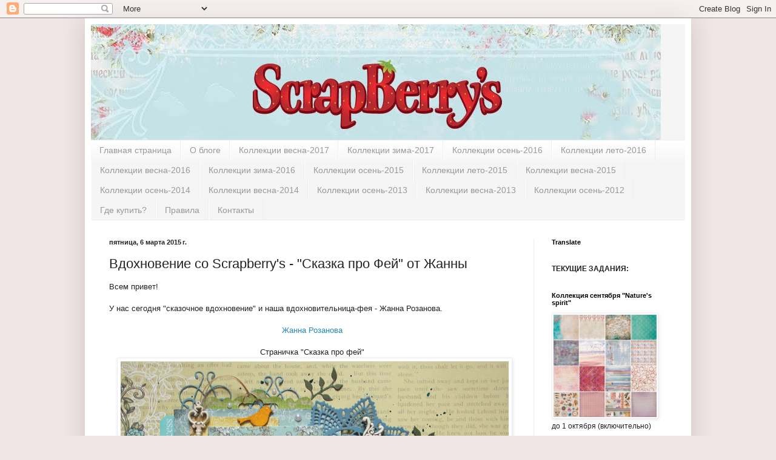

--- FILE ---
content_type: text/html; charset=UTF-8
request_url: http://scrapberrys.blogspot.com/2015/03/scrapberrys_6.html?showComment=1425685314513
body_size: 27785
content:
<!DOCTYPE html>
<html class='v2' dir='ltr' lang='ru'>
<head>
<link href='https://www.blogger.com/static/v1/widgets/335934321-css_bundle_v2.css' rel='stylesheet' type='text/css'/>
<meta content='width=1100' name='viewport'/>
<meta content='text/html; charset=UTF-8' http-equiv='Content-Type'/>
<meta content='blogger' name='generator'/>
<link href='http://scrapberrys.blogspot.com/favicon.ico' rel='icon' type='image/x-icon'/>
<link href='http://scrapberrys.blogspot.com/2015/03/scrapberrys_6.html' rel='canonical'/>
<link rel="alternate" type="application/atom+xml" title="Блог Scrapberry&#39;s - Atom" href="http://scrapberrys.blogspot.com/feeds/posts/default" />
<link rel="alternate" type="application/rss+xml" title="Блог Scrapberry&#39;s - RSS" href="http://scrapberrys.blogspot.com/feeds/posts/default?alt=rss" />
<link rel="service.post" type="application/atom+xml" title="Блог Scrapberry&#39;s - Atom" href="https://www.blogger.com/feeds/5787635032770844605/posts/default" />

<link rel="alternate" type="application/atom+xml" title="Блог Scrapberry&#39;s - Atom" href="http://scrapberrys.blogspot.com/feeds/7681428343471613278/comments/default" />
<!--Can't find substitution for tag [blog.ieCssRetrofitLinks]-->
<link href='https://blogger.googleusercontent.com/img/b/R29vZ2xl/AVvXsEhpO8WIDtUowbqDGmnTlWnue1xiGHdZ5BD53FMpZA9CGHvaySp_EGk9EMJjKhU-TpGn4usS16lBn0sAwaNzGlMrVUeNaZSm3bIS1YIXDI_YpXhcthzoZPsAnEkaq_oU3IfVriyqvY__k0xJ/s1600/IMG_9373.JPG' rel='image_src'/>
<meta content='http://scrapberrys.blogspot.com/2015/03/scrapberrys_6.html' property='og:url'/>
<meta content='Вдохновение со Scrapberry&#39;s - &quot;Сказка про Фей&quot; от Жанны' property='og:title'/>
<meta content=' Всем привет!   У нас сегодня &quot;сказочное вдохновение&quot; и наша вдохновительница-фея - Жанна Розанова.     Жанна Розанова     Страничка &quot;Сказка...' property='og:description'/>
<meta content='https://blogger.googleusercontent.com/img/b/R29vZ2xl/AVvXsEhpO8WIDtUowbqDGmnTlWnue1xiGHdZ5BD53FMpZA9CGHvaySp_EGk9EMJjKhU-TpGn4usS16lBn0sAwaNzGlMrVUeNaZSm3bIS1YIXDI_YpXhcthzoZPsAnEkaq_oU3IfVriyqvY__k0xJ/w1200-h630-p-k-no-nu/IMG_9373.JPG' property='og:image'/>
<title>Блог Scrapberry's: Вдохновение со Scrapberry's - "Сказка про Фей" от Жанны</title>
<style id='page-skin-1' type='text/css'><!--
/*
-----------------------------------------------
Blogger Template Style
Name:     Simple
Designer: Blogger
URL:      www.blogger.com
----------------------------------------------- */
/* Content
----------------------------------------------- */
body {
font: normal normal 12px Arial, Tahoma, Helvetica, FreeSans, sans-serif;
color: #222222;
background: #f0e6e5 none no-repeat scroll center center;
padding: 0 40px 40px 40px;
}
html body .region-inner {
min-width: 0;
max-width: 100%;
width: auto;
}
h2 {
font-size: 22px;
}
a:link {
text-decoration:none;
color: #2288bb;
}
a:visited {
text-decoration:none;
color: #888888;
}
a:hover {
text-decoration:underline;
color: #33aaff;
}
.body-fauxcolumn-outer .fauxcolumn-inner {
background: transparent none repeat scroll top left;
_background-image: none;
}
.body-fauxcolumn-outer .cap-top {
position: absolute;
z-index: 1;
height: 400px;
width: 100%;
}
.body-fauxcolumn-outer .cap-top .cap-left {
width: 100%;
background: transparent none repeat-x scroll top left;
_background-image: none;
}
.content-outer {
-moz-box-shadow: 0 0 40px rgba(0, 0, 0, .15);
-webkit-box-shadow: 0 0 5px rgba(0, 0, 0, .15);
-goog-ms-box-shadow: 0 0 10px #333333;
box-shadow: 0 0 40px rgba(0, 0, 0, .15);
margin-bottom: 1px;
}
.content-inner {
padding: 10px 10px;
}
.content-inner {
background-color: #ffffff;
}
/* Header
----------------------------------------------- */
.header-outer {
background: #f5f5f5 none repeat-x scroll 0 -400px;
_background-image: none;
}
.Header h1 {
font: normal normal 60px Arial, Tahoma, Helvetica, FreeSans, sans-serif;
color: #3399bb;
text-shadow: -1px -1px 1px rgba(0, 0, 0, .2);
}
.Header h1 a {
color: #3399bb;
}
.Header .description {
font-size: 140%;
color: #777777;
}
.header-inner .Header .titlewrapper {
padding: 22px 30px;
}
.header-inner .Header .descriptionwrapper {
padding: 0 30px;
}
/* Tabs
----------------------------------------------- */
.tabs-inner .section:first-child {
border-top: 1px solid #eeeeee;
}
.tabs-inner .section:first-child ul {
margin-top: -1px;
border-top: 1px solid #eeeeee;
border-left: 0 solid #eeeeee;
border-right: 0 solid #eeeeee;
}
.tabs-inner .widget ul {
background: #f5f5f5 url(https://resources.blogblog.com/blogblog/data/1kt/simple/gradients_light.png) repeat-x scroll 0 -800px;
_background-image: none;
border-bottom: 1px solid #eeeeee;
margin-top: 0;
margin-left: -30px;
margin-right: -30px;
}
.tabs-inner .widget li a {
display: inline-block;
padding: .6em 1em;
font: normal normal 14px Arial, Tahoma, Helvetica, FreeSans, sans-serif;
color: #999999;
border-left: 1px solid #ffffff;
border-right: 1px solid #eeeeee;
}
.tabs-inner .widget li:first-child a {
border-left: none;
}
.tabs-inner .widget li.selected a, .tabs-inner .widget li a:hover {
color: #000000;
background-color: #eeeeee;
text-decoration: none;
}
/* Columns
----------------------------------------------- */
.main-outer {
border-top: 0 solid #eeeeee;
}
.fauxcolumn-left-outer .fauxcolumn-inner {
border-right: 1px solid #eeeeee;
}
.fauxcolumn-right-outer .fauxcolumn-inner {
border-left: 1px solid #eeeeee;
}
/* Headings
----------------------------------------------- */
div.widget > h2,
div.widget h2.title {
margin: 0 0 1em 0;
font: normal bold 11px Arial, Tahoma, Helvetica, FreeSans, sans-serif;
color: #000000;
}
/* Widgets
----------------------------------------------- */
.widget .zippy {
color: #999999;
text-shadow: 2px 2px 1px rgba(0, 0, 0, .1);
}
.widget .popular-posts ul {
list-style: none;
}
/* Posts
----------------------------------------------- */
h2.date-header {
font: normal bold 11px Arial, Tahoma, Helvetica, FreeSans, sans-serif;
}
.date-header span {
background-color: transparent;
color: #222222;
padding: inherit;
letter-spacing: inherit;
margin: inherit;
}
.main-inner {
padding-top: 30px;
padding-bottom: 30px;
}
.main-inner .column-center-inner {
padding: 0 15px;
}
.main-inner .column-center-inner .section {
margin: 0 15px;
}
.post {
margin: 0 0 25px 0;
}
h3.post-title, .comments h4 {
font: normal normal 22px Arial, Tahoma, Helvetica, FreeSans, sans-serif;
margin: .75em 0 0;
}
.post-body {
font-size: 110%;
line-height: 1.4;
position: relative;
}
.post-body img, .post-body .tr-caption-container, .Profile img, .Image img,
.BlogList .item-thumbnail img {
padding: 2px;
background: #ffffff;
border: 1px solid #eeeeee;
-moz-box-shadow: 1px 1px 5px rgba(0, 0, 0, .1);
-webkit-box-shadow: 1px 1px 5px rgba(0, 0, 0, .1);
box-shadow: 1px 1px 5px rgba(0, 0, 0, .1);
}
.post-body img, .post-body .tr-caption-container {
padding: 5px;
}
.post-body .tr-caption-container {
color: #222222;
}
.post-body .tr-caption-container img {
padding: 0;
background: transparent;
border: none;
-moz-box-shadow: 0 0 0 rgba(0, 0, 0, .1);
-webkit-box-shadow: 0 0 0 rgba(0, 0, 0, .1);
box-shadow: 0 0 0 rgba(0, 0, 0, .1);
}
.post-header {
margin: 0 0 1.5em;
line-height: 1.6;
font-size: 90%;
}
.post-footer {
margin: 20px -2px 0;
padding: 5px 10px;
color: #666666;
background-color: #f9f9f9;
border-bottom: 1px solid #eeeeee;
line-height: 1.6;
font-size: 90%;
}
#comments .comment-author {
padding-top: 1.5em;
border-top: 1px solid #eeeeee;
background-position: 0 1.5em;
}
#comments .comment-author:first-child {
padding-top: 0;
border-top: none;
}
.avatar-image-container {
margin: .2em 0 0;
}
#comments .avatar-image-container img {
border: 1px solid #eeeeee;
}
/* Comments
----------------------------------------------- */
.comments .comments-content .icon.blog-author {
background-repeat: no-repeat;
background-image: url([data-uri]);
}
.comments .comments-content .loadmore a {
border-top: 1px solid #999999;
border-bottom: 1px solid #999999;
}
.comments .comment-thread.inline-thread {
background-color: #f9f9f9;
}
.comments .continue {
border-top: 2px solid #999999;
}
/* Accents
---------------------------------------------- */
.section-columns td.columns-cell {
border-left: 1px solid #eeeeee;
}
.blog-pager {
background: transparent none no-repeat scroll top center;
}
.blog-pager-older-link, .home-link,
.blog-pager-newer-link {
background-color: #ffffff;
padding: 5px;
}
.footer-outer {
border-top: 0 dashed #bbbbbb;
}
/* Mobile
----------------------------------------------- */
body.mobile  {
background-size: auto;
}
.mobile .body-fauxcolumn-outer {
background: transparent none repeat scroll top left;
}
.mobile .body-fauxcolumn-outer .cap-top {
background-size: 100% auto;
}
.mobile .content-outer {
-webkit-box-shadow: 0 0 3px rgba(0, 0, 0, .15);
box-shadow: 0 0 3px rgba(0, 0, 0, .15);
}
.mobile .tabs-inner .widget ul {
margin-left: 0;
margin-right: 0;
}
.mobile .post {
margin: 0;
}
.mobile .main-inner .column-center-inner .section {
margin: 0;
}
.mobile .date-header span {
padding: 0.1em 10px;
margin: 0 -10px;
}
.mobile h3.post-title {
margin: 0;
}
.mobile .blog-pager {
background: transparent none no-repeat scroll top center;
}
.mobile .footer-outer {
border-top: none;
}
.mobile .main-inner, .mobile .footer-inner {
background-color: #ffffff;
}
.mobile-index-contents {
color: #222222;
}
.mobile-link-button {
background-color: #2288bb;
}
.mobile-link-button a:link, .mobile-link-button a:visited {
color: #ffffff;
}
.mobile .tabs-inner .section:first-child {
border-top: none;
}
.mobile .tabs-inner .PageList .widget-content {
background-color: #eeeeee;
color: #000000;
border-top: 1px solid #eeeeee;
border-bottom: 1px solid #eeeeee;
}
.mobile .tabs-inner .PageList .widget-content .pagelist-arrow {
border-left: 1px solid #eeeeee;
}

--></style>
<style id='template-skin-1' type='text/css'><!--
body {
min-width: 1000px;
}
.content-outer, .content-fauxcolumn-outer, .region-inner {
min-width: 1000px;
max-width: 1000px;
_width: 1000px;
}
.main-inner .columns {
padding-left: 0;
padding-right: 250px;
}
.main-inner .fauxcolumn-center-outer {
left: 0;
right: 250px;
/* IE6 does not respect left and right together */
_width: expression(this.parentNode.offsetWidth -
parseInt("0") -
parseInt("250px") + 'px');
}
.main-inner .fauxcolumn-left-outer {
width: 0;
}
.main-inner .fauxcolumn-right-outer {
width: 250px;
}
.main-inner .column-left-outer {
width: 0;
right: 100%;
margin-left: -0;
}
.main-inner .column-right-outer {
width: 250px;
margin-right: -250px;
}
#layout {
min-width: 0;
}
#layout .content-outer {
min-width: 0;
width: 800px;
}
#layout .region-inner {
min-width: 0;
width: auto;
}
body#layout div.add_widget {
padding: 8px;
}
body#layout div.add_widget a {
margin-left: 32px;
}
--></style>
<link href='https://www.blogger.com/dyn-css/authorization.css?targetBlogID=5787635032770844605&amp;zx=cade3192-698e-4ecb-8e72-081909fe8c1d' media='none' onload='if(media!=&#39;all&#39;)media=&#39;all&#39;' rel='stylesheet'/><noscript><link href='https://www.blogger.com/dyn-css/authorization.css?targetBlogID=5787635032770844605&amp;zx=cade3192-698e-4ecb-8e72-081909fe8c1d' rel='stylesheet'/></noscript>
<meta name='google-adsense-platform-account' content='ca-host-pub-1556223355139109'/>
<meta name='google-adsense-platform-domain' content='blogspot.com'/>

</head>
<body class='loading variant-pale'>
<div class='navbar section' id='navbar' name='Панель навигации'><div class='widget Navbar' data-version='1' id='Navbar1'><script type="text/javascript">
    function setAttributeOnload(object, attribute, val) {
      if(window.addEventListener) {
        window.addEventListener('load',
          function(){ object[attribute] = val; }, false);
      } else {
        window.attachEvent('onload', function(){ object[attribute] = val; });
      }
    }
  </script>
<div id="navbar-iframe-container"></div>
<script type="text/javascript" src="https://apis.google.com/js/platform.js"></script>
<script type="text/javascript">
      gapi.load("gapi.iframes:gapi.iframes.style.bubble", function() {
        if (gapi.iframes && gapi.iframes.getContext) {
          gapi.iframes.getContext().openChild({
              url: 'https://www.blogger.com/navbar/5787635032770844605?po\x3d7681428343471613278\x26origin\x3dhttp://scrapberrys.blogspot.com',
              where: document.getElementById("navbar-iframe-container"),
              id: "navbar-iframe"
          });
        }
      });
    </script><script type="text/javascript">
(function() {
var script = document.createElement('script');
script.type = 'text/javascript';
script.src = '//pagead2.googlesyndication.com/pagead/js/google_top_exp.js';
var head = document.getElementsByTagName('head')[0];
if (head) {
head.appendChild(script);
}})();
</script>
</div></div>
<div class='body-fauxcolumns'>
<div class='fauxcolumn-outer body-fauxcolumn-outer'>
<div class='cap-top'>
<div class='cap-left'></div>
<div class='cap-right'></div>
</div>
<div class='fauxborder-left'>
<div class='fauxborder-right'></div>
<div class='fauxcolumn-inner'>
</div>
</div>
<div class='cap-bottom'>
<div class='cap-left'></div>
<div class='cap-right'></div>
</div>
</div>
</div>
<div class='content'>
<div class='content-fauxcolumns'>
<div class='fauxcolumn-outer content-fauxcolumn-outer'>
<div class='cap-top'>
<div class='cap-left'></div>
<div class='cap-right'></div>
</div>
<div class='fauxborder-left'>
<div class='fauxborder-right'></div>
<div class='fauxcolumn-inner'>
</div>
</div>
<div class='cap-bottom'>
<div class='cap-left'></div>
<div class='cap-right'></div>
</div>
</div>
</div>
<div class='content-outer'>
<div class='content-cap-top cap-top'>
<div class='cap-left'></div>
<div class='cap-right'></div>
</div>
<div class='fauxborder-left content-fauxborder-left'>
<div class='fauxborder-right content-fauxborder-right'></div>
<div class='content-inner'>
<header>
<div class='header-outer'>
<div class='header-cap-top cap-top'>
<div class='cap-left'></div>
<div class='cap-right'></div>
</div>
<div class='fauxborder-left header-fauxborder-left'>
<div class='fauxborder-right header-fauxborder-right'></div>
<div class='region-inner header-inner'>
<div class='header section' id='header' name='Заголовок'><div class='widget Header' data-version='1' id='Header1'>
<div id='header-inner'>
<a href='http://scrapberrys.blogspot.com/' style='display: block'>
<img alt='Блог Scrapberry&#39;s' height='191px; ' id='Header1_headerimg' src='https://blogger.googleusercontent.com/img/b/R29vZ2xl/AVvXsEieSuU-SR8pU3yNmL5fkpsNAnhaovhiZYPd-7dZWs9ne2Gku-DQdzxnHDDaOD-n5yy20_7zOzktou3BCTuXbJL7RJWeuVcT43M0KxtwuOeYn-7TOHWSSApiGLWDxdLZMM7ZYFHg8518FEA/s1600/10+copy1.jpg' style='display: block' width='940px; '/>
</a>
</div>
</div></div>
</div>
</div>
<div class='header-cap-bottom cap-bottom'>
<div class='cap-left'></div>
<div class='cap-right'></div>
</div>
</div>
</header>
<div class='tabs-outer'>
<div class='tabs-cap-top cap-top'>
<div class='cap-left'></div>
<div class='cap-right'></div>
</div>
<div class='fauxborder-left tabs-fauxborder-left'>
<div class='fauxborder-right tabs-fauxborder-right'></div>
<div class='region-inner tabs-inner'>
<div class='tabs section' id='crosscol' name='Поперечный столбец'><div class='widget PageList' data-version='1' id='PageList1'>
<h2>Страницы</h2>
<div class='widget-content'>
<ul>
<li>
<a href='http://scrapberrys.blogspot.com/'>Главная страница</a>
</li>
<li>
<a href='http://scrapberrys.blogspot.com/p/blog-page.html'>О блоге</a>
</li>
<li>
<a href='http://scrapberrys.blogspot.com/p/2017.html'>Коллекции весна-2017</a>
</li>
<li>
<a href='http://scrapberrys.blogspot.com/p/2016_28.html'>Коллекции зима-2017</a>
</li>
<li>
<a href='http://scrapberrys.blogspot.com/p/2016_25.html'>Коллекции осень-2016</a>
</li>
<li>
<a href='http://scrapberrys.blogspot.com/p/2016_34.html'>Коллекции лето-2016</a>
</li>
<li>
<a href='http://scrapberrys.blogspot.com/p/2016_19.html'>Коллекции  весна-2016</a>
</li>
<li>
<a href='http://scrapberrys.blogspot.com/p/2016.html'>Коллекции зима-2016</a>
</li>
<li>
<a href='http://scrapberrys.blogspot.com/p/2015_6.html'>Коллекции осень-2015</a>
</li>
<li>
<a href='http://scrapberrys.blogspot.com/p/2015_3.html'>Коллекции лето-2015</a>
</li>
<li>
<a href='http://scrapberrys.blogspot.com/p/2015.html'>Коллекции весна-2015</a>
</li>
<li>
<a href='http://scrapberrys.blogspot.com/p/2014.html'>Коллекции осень-2014</a>
</li>
<li>
<a href='http://scrapberrys.blogspot.com/p/blog-page_6322.html'>Коллекции весна-2014</a>
</li>
<li>
<a href='http://scrapberrys.blogspot.com/p/2013_24.html'>Коллекции осень-2013</a>
</li>
<li>
<a href='http://scrapberrys.blogspot.com/p/2013.html'>Коллекции весна-2013</a>
</li>
<li>
<a href='http://scrapberrys.blogspot.com/p/blog-page_14.html'>Коллекции осень-2012</a>
</li>
<li>
<a href='http://www.hobby-opt.ru/retail/'>Где купить?</a>
</li>
<li>
<a href='http://scrapberrys.blogspot.com/p/blog-page_9725.html'>Правила</a>
</li>
<li>
<a href='http://scrapberrys.blogspot.com/p/blog-page_9229.html'>Контакты</a>
</li>
</ul>
<div class='clear'></div>
</div>
</div></div>
<div class='tabs no-items section' id='crosscol-overflow' name='Cross-Column 2'></div>
</div>
</div>
<div class='tabs-cap-bottom cap-bottom'>
<div class='cap-left'></div>
<div class='cap-right'></div>
</div>
</div>
<div class='main-outer'>
<div class='main-cap-top cap-top'>
<div class='cap-left'></div>
<div class='cap-right'></div>
</div>
<div class='fauxborder-left main-fauxborder-left'>
<div class='fauxborder-right main-fauxborder-right'></div>
<div class='region-inner main-inner'>
<div class='columns fauxcolumns'>
<div class='fauxcolumn-outer fauxcolumn-center-outer'>
<div class='cap-top'>
<div class='cap-left'></div>
<div class='cap-right'></div>
</div>
<div class='fauxborder-left'>
<div class='fauxborder-right'></div>
<div class='fauxcolumn-inner'>
</div>
</div>
<div class='cap-bottom'>
<div class='cap-left'></div>
<div class='cap-right'></div>
</div>
</div>
<div class='fauxcolumn-outer fauxcolumn-left-outer'>
<div class='cap-top'>
<div class='cap-left'></div>
<div class='cap-right'></div>
</div>
<div class='fauxborder-left'>
<div class='fauxborder-right'></div>
<div class='fauxcolumn-inner'>
</div>
</div>
<div class='cap-bottom'>
<div class='cap-left'></div>
<div class='cap-right'></div>
</div>
</div>
<div class='fauxcolumn-outer fauxcolumn-right-outer'>
<div class='cap-top'>
<div class='cap-left'></div>
<div class='cap-right'></div>
</div>
<div class='fauxborder-left'>
<div class='fauxborder-right'></div>
<div class='fauxcolumn-inner'>
</div>
</div>
<div class='cap-bottom'>
<div class='cap-left'></div>
<div class='cap-right'></div>
</div>
</div>
<!-- corrects IE6 width calculation -->
<div class='columns-inner'>
<div class='column-center-outer'>
<div class='column-center-inner'>
<div class='main section' id='main' name='Основной'><div class='widget Blog' data-version='1' id='Blog1'>
<div class='blog-posts hfeed'>

          <div class="date-outer">
        
<h2 class='date-header'><span>пятница, 6 марта 2015&#8239;г.</span></h2>

          <div class="date-posts">
        
<div class='post-outer'>
<div class='post hentry uncustomized-post-template' itemprop='blogPost' itemscope='itemscope' itemtype='http://schema.org/BlogPosting'>
<meta content='https://blogger.googleusercontent.com/img/b/R29vZ2xl/AVvXsEhpO8WIDtUowbqDGmnTlWnue1xiGHdZ5BD53FMpZA9CGHvaySp_EGk9EMJjKhU-TpGn4usS16lBn0sAwaNzGlMrVUeNaZSm3bIS1YIXDI_YpXhcthzoZPsAnEkaq_oU3IfVriyqvY__k0xJ/s1600/IMG_9373.JPG' itemprop='image_url'/>
<meta content='5787635032770844605' itemprop='blogId'/>
<meta content='7681428343471613278' itemprop='postId'/>
<a name='7681428343471613278'></a>
<h3 class='post-title entry-title' itemprop='name'>
Вдохновение со Scrapberry's - "Сказка про Фей" от Жанны
</h3>
<div class='post-header'>
<div class='post-header-line-1'></div>
</div>
<div class='post-body entry-content' id='post-body-7681428343471613278' itemprop='description articleBody'>
<div dir="ltr" style="text-align: left;" trbidi="on">
Всем привет!<br />
<br />
У нас сегодня "сказочное вдохновение" и наша вдохновительница-фея - Жанна Розанова.<br />
<br />
<div dir="ltr" style="text-align: left;" trbidi="on">
<div style="text-align: center;">
<a href="http://zhanylik.blogspot.ru/">Жанна Розанова</a></div>
<div style="text-align: center;">
<br /></div>
<div style="text-align: center;">
Страничка "Сказка про фей"</div>
<div class="separator" style="clear: both; text-align: center;">
<a href="https://blogger.googleusercontent.com/img/b/R29vZ2xl/AVvXsEhpO8WIDtUowbqDGmnTlWnue1xiGHdZ5BD53FMpZA9CGHvaySp_EGk9EMJjKhU-TpGn4usS16lBn0sAwaNzGlMrVUeNaZSm3bIS1YIXDI_YpXhcthzoZPsAnEkaq_oU3IfVriyqvY__k0xJ/s1600/IMG_9373.JPG" imageanchor="1" style="margin-left: 1em; margin-right: 1em;"><img border="0" height="640" src="https://blogger.googleusercontent.com/img/b/R29vZ2xl/AVvXsEhpO8WIDtUowbqDGmnTlWnue1xiGHdZ5BD53FMpZA9CGHvaySp_EGk9EMJjKhU-TpGn4usS16lBn0sAwaNzGlMrVUeNaZSm3bIS1YIXDI_YpXhcthzoZPsAnEkaq_oU3IfVriyqvY__k0xJ/s1600/IMG_9373.JPG" width="640" /></a></div>
<div class="separator" style="clear: both; text-align: center;">
<br /></div>
<div class="separator" style="clear: both; text-align: center;">
Детальки поближе:</div>
<div class="separator" style="clear: both; text-align: center;">
<a href="https://blogger.googleusercontent.com/img/b/R29vZ2xl/AVvXsEj_qL6SNJzLDzvm67MNIJiSN0shrYZ7eaKpfQWZbwWAroHMK7Vt1SyaR4aZAFuzXycpqAWC8DcYU1RiSsgaNLufBnLAIFPWfqXTvOg8HEgsFlBFerdK7J6Ob4a8p4oqiu_kJAveF6s4Hc6o/s1600/IMG_9390.JPG" imageanchor="1" style="margin-left: 1em; margin-right: 1em;"><img border="0" height="425" src="https://blogger.googleusercontent.com/img/b/R29vZ2xl/AVvXsEj_qL6SNJzLDzvm67MNIJiSN0shrYZ7eaKpfQWZbwWAroHMK7Vt1SyaR4aZAFuzXycpqAWC8DcYU1RiSsgaNLufBnLAIFPWfqXTvOg8HEgsFlBFerdK7J6Ob4a8p4oqiu_kJAveF6s4Hc6o/s1600/IMG_9390.JPG" width="640" /></a></div>
<div class="separator" style="clear: both; text-align: center;">
<br /></div>
<div class="separator" style="clear: both; text-align: center;">
Птичка, ключик, полужемчужины, тычинки, граненые сердечки - Scrapberry's:</div>
<div class="separator" style="clear: both; text-align: center;">
<a href="https://blogger.googleusercontent.com/img/b/R29vZ2xl/AVvXsEh2OO_do7YbPKroX2VDgSP7CRa1_wYOmsnCHzwtO3p00wvQ8RH35ptZqOzlMcTRM_ihWaPqrHDHHpj8OlRjXsHNEyOsoLsWl7ynip-mvdSJb13_qhaubH3lh2nQUnk7PHDIlkHHMGyF6Flx/s1600/IMG_9384.JPG" imageanchor="1" style="margin-left: 1em; margin-right: 1em;"><img border="0" height="425" src="https://blogger.googleusercontent.com/img/b/R29vZ2xl/AVvXsEh2OO_do7YbPKroX2VDgSP7CRa1_wYOmsnCHzwtO3p00wvQ8RH35ptZqOzlMcTRM_ihWaPqrHDHHpj8OlRjXsHNEyOsoLsWl7ynip-mvdSJb13_qhaubH3lh2nQUnk7PHDIlkHHMGyF6Flx/s1600/IMG_9384.JPG" width="640" /></a></div>
<br />
<div class="separator" style="clear: both; text-align: center;">
</div>
<div class="separator" style="clear: both; text-align: center;">
<a href="https://blogger.googleusercontent.com/img/b/R29vZ2xl/AVvXsEgsGzBDT54wLxw6auDeOy_TAO0NrJ53FUv0VgkdxH8P_AMHTNrt9reiTfUbkLw9FC_DspNKSbvgs-ClYSYU6ey38e1FgyQOc8PQdMvajcGJVJDEoV0uvw_TI7A3AEjRLgJI1OwLFwYOqz08/s1600/IMG_9387.JPG" imageanchor="1" style="margin-left: 1em; margin-right: 1em;"><img border="0" height="640" src="https://blogger.googleusercontent.com/img/b/R29vZ2xl/AVvXsEgsGzBDT54wLxw6auDeOy_TAO0NrJ53FUv0VgkdxH8P_AMHTNrt9reiTfUbkLw9FC_DspNKSbvgs-ClYSYU6ey38e1FgyQOc8PQdMvajcGJVJDEoV0uvw_TI7A3AEjRLgJI1OwLFwYOqz08/s1600/IMG_9387.JPG" width="425" /></a></div>
<br />
<div class="separator" style="clear: both; text-align: center;">
<a href="https://blogger.googleusercontent.com/img/b/R29vZ2xl/AVvXsEgCr6Eh5Nx6MMAiAEMX7tDn9btBgEbzrrUWF_EjTCcCZ0Uv447e0hysXYPIQvyQFZHk3GIs1uw_SAZKEyRUWaA6Lj7SvnBPWKR2x1kmg_jcoPOGrc3De4jA8qTSjWBOCBqWpNR0BCkRSupS/s1600/IMG_9388.JPG" imageanchor="1" style="margin-left: 1em; margin-right: 1em;"><img border="0" height="425" src="https://blogger.googleusercontent.com/img/b/R29vZ2xl/AVvXsEgCr6Eh5Nx6MMAiAEMX7tDn9btBgEbzrrUWF_EjTCcCZ0Uv447e0hysXYPIQvyQFZHk3GIs1uw_SAZKEyRUWaA6Lj7SvnBPWKR2x1kmg_jcoPOGrc3De4jA8qTSjWBOCBqWpNR0BCkRSupS/s1600/IMG_9388.JPG" width="640" /></a></div>
<br />
<div style="text-align: center;">
<br /></div>
<div style="text-align: center;">
Открытка &nbsp; &nbsp;<a href="https://blogger.googleusercontent.com/img/b/R29vZ2xl/AVvXsEgzfyeqsWLrogIAY8do0D6SJdErEJwroxVGSzYE-4h0xvxD8y2Z-faqA3A3Fs-M931J67Laz4P1qufoaYZ1qG_bjYhd2I2J2J4HyifJOnMig86GjLEH4FodwXB-5XLmyVf2hvY3BJoj60ji/s1600/IMG_9416.JPG" imageanchor="1" style="margin-left: 1em; margin-right: 1em;"><img border="0" height="496" src="https://blogger.googleusercontent.com/img/b/R29vZ2xl/AVvXsEgzfyeqsWLrogIAY8do0D6SJdErEJwroxVGSzYE-4h0xvxD8y2Z-faqA3A3Fs-M931J67Laz4P1qufoaYZ1qG_bjYhd2I2J2J4HyifJOnMig86GjLEH4FodwXB-5XLmyVf2hvY3BJoj60ji/s1600/IMG_9416.JPG" width="640" /></a></div>
<div style="text-align: center;">
<br />
Корона, подвеска, полужемчужины, тычинки, граненые сердечки - Scrapberry's:<br />
<div class="separator" style="clear: both; text-align: center;">
<a href="https://blogger.googleusercontent.com/img/b/R29vZ2xl/AVvXsEiLNsWyKZo8QtURsiYK1fYZMihCYt2-jcTI67ImKByzrbYF22cnyCA9cYjt69csnPtEllTfpfVzgOHJ0a63xn0OBcgBjgp43WVr3iUapFwEJTzL0xCsvtdFn7Pse8qIfRGQU9m8WbMlc055/s1600/IMG_9414.JPG" imageanchor="1" style="margin-left: 1em; margin-right: 1em;"><img border="0" height="425" src="https://blogger.googleusercontent.com/img/b/R29vZ2xl/AVvXsEiLNsWyKZo8QtURsiYK1fYZMihCYt2-jcTI67ImKByzrbYF22cnyCA9cYjt69csnPtEllTfpfVzgOHJ0a63xn0OBcgBjgp43WVr3iUapFwEJTzL0xCsvtdFn7Pse8qIfRGQU9m8WbMlc055/s1600/IMG_9414.JPG" width="640" /></a></div>
<br />
<br />
В работе Жанна использовала бумагу и вырезки из коллекции "Сказка про фей"<br />
<div class="separator" style="clear: both; text-align: center;">
<a href="https://blogger.googleusercontent.com/img/b/R29vZ2xl/AVvXsEgs-wOvHgoxh3glwlkKE-rRr2ikW78LIOmG46CLXwNyFRydu1uERahZekJrPu7mAc5lyla_-rfOkvJZO2Rej8gN9jEYIahixIjyez4G5WMXlcKT3j6a9sfxL5KEzomNgD2L7XOgHzLhRaM/s1600/fairy1.jpg" imageanchor="1" style="margin-left: 1em; margin-right: 1em;"><img border="0" height="396" src="https://blogger.googleusercontent.com/img/b/R29vZ2xl/AVvXsEgs-wOvHgoxh3glwlkKE-rRr2ikW78LIOmG46CLXwNyFRydu1uERahZekJrPu7mAc5lyla_-rfOkvJZO2Rej8gN9jEYIahixIjyez4G5WMXlcKT3j6a9sfxL5KEzomNgD2L7XOgHzLhRaM/s1600/fairy1.jpg" width="400" /></a></div>
<div class="separator" style="clear: both; text-align: center;">
<a href="https://blogger.googleusercontent.com/img/b/R29vZ2xl/AVvXsEjBZ1LwluBSt3gIEAUJR5CAbEfoZYHYgsGSyY6YvqizRkJDe2k2R0xdyBGRnoWdXKyp8f3OACHz2uitW_s-m3UB0QWz4ExpDZ1icFeHLlf7fae7luQbHbZNechdL_lMSve_Fpww1_Vq5Ac/s1600/fairy2.jpg" imageanchor="1" style="margin-left: 1em; margin-right: 1em;"><img border="0" height="159" src="https://blogger.googleusercontent.com/img/b/R29vZ2xl/AVvXsEjBZ1LwluBSt3gIEAUJR5CAbEfoZYHYgsGSyY6YvqizRkJDe2k2R0xdyBGRnoWdXKyp8f3OACHz2uitW_s-m3UB0QWz4ExpDZ1icFeHLlf7fae7luQbHbZNechdL_lMSve_Fpww1_Vq5Ac/s1600/fairy2.jpg" width="320" /></a></div>
<br />
Вдохновения и хорошего настроения!</div>
<div style="text-align: center;">
</div>
</div>
</div>
<div style='clear: both;'></div>
</div>
<div class='post-footer'>
<div class='post-footer-line post-footer-line-1'>
<span class='post-author vcard'>
Автор:
<span class='fn' itemprop='author' itemscope='itemscope' itemtype='http://schema.org/Person'>
<span itemprop='name'>Pastila</span>
</span>
</span>
<span class='post-timestamp'>
на
<meta content='http://scrapberrys.blogspot.com/2015/03/scrapberrys_6.html' itemprop='url'/>
<a class='timestamp-link' href='http://scrapberrys.blogspot.com/2015/03/scrapberrys_6.html' rel='bookmark' title='permanent link'><abbr class='published' itemprop='datePublished' title='2015-03-06T10:00:00+03:00'>10:00</abbr></a>
</span>
<span class='post-comment-link'>
</span>
<span class='post-icons'>
<span class='item-control blog-admin pid-2009207013'>
<a href='https://www.blogger.com/post-edit.g?blogID=5787635032770844605&postID=7681428343471613278&from=pencil' title='Изменить сообщение'>
<img alt='' class='icon-action' height='18' src='https://resources.blogblog.com/img/icon18_edit_allbkg.gif' width='18'/>
</a>
</span>
</span>
<div class='post-share-buttons goog-inline-block'>
<a class='goog-inline-block share-button sb-email' href='https://www.blogger.com/share-post.g?blogID=5787635032770844605&postID=7681428343471613278&target=email' target='_blank' title='Отправить по электронной почте'><span class='share-button-link-text'>Отправить по электронной почте</span></a><a class='goog-inline-block share-button sb-blog' href='https://www.blogger.com/share-post.g?blogID=5787635032770844605&postID=7681428343471613278&target=blog' onclick='window.open(this.href, "_blank", "height=270,width=475"); return false;' target='_blank' title='Написать об этом в блоге'><span class='share-button-link-text'>Написать об этом в блоге</span></a><a class='goog-inline-block share-button sb-twitter' href='https://www.blogger.com/share-post.g?blogID=5787635032770844605&postID=7681428343471613278&target=twitter' target='_blank' title='Поделиться в X'><span class='share-button-link-text'>Поделиться в X</span></a><a class='goog-inline-block share-button sb-facebook' href='https://www.blogger.com/share-post.g?blogID=5787635032770844605&postID=7681428343471613278&target=facebook' onclick='window.open(this.href, "_blank", "height=430,width=640"); return false;' target='_blank' title='Опубликовать в Facebook'><span class='share-button-link-text'>Опубликовать в Facebook</span></a><a class='goog-inline-block share-button sb-pinterest' href='https://www.blogger.com/share-post.g?blogID=5787635032770844605&postID=7681428343471613278&target=pinterest' target='_blank' title='Поделиться в Pinterest'><span class='share-button-link-text'>Поделиться в Pinterest</span></a>
</div>
</div>
<div class='post-footer-line post-footer-line-2'>
<span class='post-labels'>
Ярлыки:
<a href='http://scrapberrys.blogspot.com/search/label/%D0%B2%D0%B4%D0%BE%D1%85%D0%BD%D0%BE%D0%B2%D0%B5%D0%BD%D0%B8%D0%B5' rel='tag'>вдохновение</a>,
<a href='http://scrapberrys.blogspot.com/search/label/%D0%A1%D0%BA%D0%B0%D0%B7%D0%BA%D0%B0%20%D0%BF%D1%80%D0%BE%20%D1%84%D0%B5%D0%B9' rel='tag'>Сказка про фей</a>
</span>
</div>
<div class='post-footer-line post-footer-line-3'>
<span class='post-location'>
</span>
</div>
</div>
</div>
<div class='comments' id='comments'>
<a name='comments'></a>
<h4>16 комментариев:</h4>
<div class='comments-content'>
<script async='async' src='' type='text/javascript'></script>
<script type='text/javascript'>
    (function() {
      var items = null;
      var msgs = null;
      var config = {};

// <![CDATA[
      var cursor = null;
      if (items && items.length > 0) {
        cursor = parseInt(items[items.length - 1].timestamp) + 1;
      }

      var bodyFromEntry = function(entry) {
        var text = (entry &&
                    ((entry.content && entry.content.$t) ||
                     (entry.summary && entry.summary.$t))) ||
            '';
        if (entry && entry.gd$extendedProperty) {
          for (var k in entry.gd$extendedProperty) {
            if (entry.gd$extendedProperty[k].name == 'blogger.contentRemoved') {
              return '<span class="deleted-comment">' + text + '</span>';
            }
          }
        }
        return text;
      }

      var parse = function(data) {
        cursor = null;
        var comments = [];
        if (data && data.feed && data.feed.entry) {
          for (var i = 0, entry; entry = data.feed.entry[i]; i++) {
            var comment = {};
            // comment ID, parsed out of the original id format
            var id = /blog-(\d+).post-(\d+)/.exec(entry.id.$t);
            comment.id = id ? id[2] : null;
            comment.body = bodyFromEntry(entry);
            comment.timestamp = Date.parse(entry.published.$t) + '';
            if (entry.author && entry.author.constructor === Array) {
              var auth = entry.author[0];
              if (auth) {
                comment.author = {
                  name: (auth.name ? auth.name.$t : undefined),
                  profileUrl: (auth.uri ? auth.uri.$t : undefined),
                  avatarUrl: (auth.gd$image ? auth.gd$image.src : undefined)
                };
              }
            }
            if (entry.link) {
              if (entry.link[2]) {
                comment.link = comment.permalink = entry.link[2].href;
              }
              if (entry.link[3]) {
                var pid = /.*comments\/default\/(\d+)\?.*/.exec(entry.link[3].href);
                if (pid && pid[1]) {
                  comment.parentId = pid[1];
                }
              }
            }
            comment.deleteclass = 'item-control blog-admin';
            if (entry.gd$extendedProperty) {
              for (var k in entry.gd$extendedProperty) {
                if (entry.gd$extendedProperty[k].name == 'blogger.itemClass') {
                  comment.deleteclass += ' ' + entry.gd$extendedProperty[k].value;
                } else if (entry.gd$extendedProperty[k].name == 'blogger.displayTime') {
                  comment.displayTime = entry.gd$extendedProperty[k].value;
                }
              }
            }
            comments.push(comment);
          }
        }
        return comments;
      };

      var paginator = function(callback) {
        if (hasMore()) {
          var url = config.feed + '?alt=json&v=2&orderby=published&reverse=false&max-results=50';
          if (cursor) {
            url += '&published-min=' + new Date(cursor).toISOString();
          }
          window.bloggercomments = function(data) {
            var parsed = parse(data);
            cursor = parsed.length < 50 ? null
                : parseInt(parsed[parsed.length - 1].timestamp) + 1
            callback(parsed);
            window.bloggercomments = null;
          }
          url += '&callback=bloggercomments';
          var script = document.createElement('script');
          script.type = 'text/javascript';
          script.src = url;
          document.getElementsByTagName('head')[0].appendChild(script);
        }
      };
      var hasMore = function() {
        return !!cursor;
      };
      var getMeta = function(key, comment) {
        if ('iswriter' == key) {
          var matches = !!comment.author
              && comment.author.name == config.authorName
              && comment.author.profileUrl == config.authorUrl;
          return matches ? 'true' : '';
        } else if ('deletelink' == key) {
          return config.baseUri + '/comment/delete/'
               + config.blogId + '/' + comment.id;
        } else if ('deleteclass' == key) {
          return comment.deleteclass;
        }
        return '';
      };

      var replybox = null;
      var replyUrlParts = null;
      var replyParent = undefined;

      var onReply = function(commentId, domId) {
        if (replybox == null) {
          // lazily cache replybox, and adjust to suit this style:
          replybox = document.getElementById('comment-editor');
          if (replybox != null) {
            replybox.height = '250px';
            replybox.style.display = 'block';
            replyUrlParts = replybox.src.split('#');
          }
        }
        if (replybox && (commentId !== replyParent)) {
          replybox.src = '';
          document.getElementById(domId).insertBefore(replybox, null);
          replybox.src = replyUrlParts[0]
              + (commentId ? '&parentID=' + commentId : '')
              + '#' + replyUrlParts[1];
          replyParent = commentId;
        }
      };

      var hash = (window.location.hash || '#').substring(1);
      var startThread, targetComment;
      if (/^comment-form_/.test(hash)) {
        startThread = hash.substring('comment-form_'.length);
      } else if (/^c[0-9]+$/.test(hash)) {
        targetComment = hash.substring(1);
      }

      // Configure commenting API:
      var configJso = {
        'maxDepth': config.maxThreadDepth
      };
      var provider = {
        'id': config.postId,
        'data': items,
        'loadNext': paginator,
        'hasMore': hasMore,
        'getMeta': getMeta,
        'onReply': onReply,
        'rendered': true,
        'initComment': targetComment,
        'initReplyThread': startThread,
        'config': configJso,
        'messages': msgs
      };

      var render = function() {
        if (window.goog && window.goog.comments) {
          var holder = document.getElementById('comment-holder');
          window.goog.comments.render(holder, provider);
        }
      };

      // render now, or queue to render when library loads:
      if (window.goog && window.goog.comments) {
        render();
      } else {
        window.goog = window.goog || {};
        window.goog.comments = window.goog.comments || {};
        window.goog.comments.loadQueue = window.goog.comments.loadQueue || [];
        window.goog.comments.loadQueue.push(render);
      }
    })();
// ]]>
  </script>
<div id='comment-holder'>
<div class="comment-thread toplevel-thread"><ol id="top-ra"><li class="comment" id="c5939813892848640441"><div class="avatar-image-container"><img src="//blogger.googleusercontent.com/img/b/R29vZ2xl/AVvXsEhaTABtGDs5eL-YGLUIBNkJcImZQMFHkxgcrqK4y2OQG9aU_0mGtob9VKzVV4zNm6cfTr2QzjiaE6y_VoQkNAWmeV3So7S-yAp1ot3Px0EpdCGLQJS6hlzaa2FB5LQFDQ/s45-c/*" alt=""/></div><div class="comment-block"><div class="comment-header"><cite class="user"><a href="https://www.blogger.com/profile/03023203137616515223" rel="nofollow">Vera Shelemekh</a></cite><span class="icon user "></span><span class="datetime secondary-text"><a rel="nofollow" href="http://scrapberrys.blogspot.com/2015/03/scrapberrys_6.html?showComment=1425625642628#c5939813892848640441">6 марта 2015&#8239;г. в 10:07</a></span></div><p class="comment-content">Очень красиво!!</p><span class="comment-actions secondary-text"><a class="comment-reply" target="_self" data-comment-id="5939813892848640441">Ответить</a><span class="item-control blog-admin blog-admin pid-1139841884"><a target="_self" href="https://www.blogger.com/comment/delete/5787635032770844605/5939813892848640441">Удалить</a></span></span></div><div class="comment-replies"><div id="c5939813892848640441-rt" class="comment-thread inline-thread hidden"><span class="thread-toggle thread-expanded"><span class="thread-arrow"></span><span class="thread-count"><a target="_self">Ответы</a></span></span><ol id="c5939813892848640441-ra" class="thread-chrome thread-expanded"><div></div><div id="c5939813892848640441-continue" class="continue"><a class="comment-reply" target="_self" data-comment-id="5939813892848640441">Ответить</a></div></ol></div></div><div class="comment-replybox-single" id="c5939813892848640441-ce"></div></li><li class="comment" id="c8948763639856959697"><div class="avatar-image-container"><img src="//www.blogger.com/img/blogger_logo_round_35.png" alt=""/></div><div class="comment-block"><div class="comment-header"><cite class="user"><a href="https://www.blogger.com/profile/10660236281051768083" rel="nofollow">kpucka</a></cite><span class="icon user "></span><span class="datetime secondary-text"><a rel="nofollow" href="http://scrapberrys.blogspot.com/2015/03/scrapberrys_6.html?showComment=1425625863898#c8948763639856959697">6 марта 2015&#8239;г. в 10:11</a></span></div><p class="comment-content">Потрясающая работа!</p><span class="comment-actions secondary-text"><a class="comment-reply" target="_self" data-comment-id="8948763639856959697">Ответить</a><span class="item-control blog-admin blog-admin pid-513676936"><a target="_self" href="https://www.blogger.com/comment/delete/5787635032770844605/8948763639856959697">Удалить</a></span></span></div><div class="comment-replies"><div id="c8948763639856959697-rt" class="comment-thread inline-thread hidden"><span class="thread-toggle thread-expanded"><span class="thread-arrow"></span><span class="thread-count"><a target="_self">Ответы</a></span></span><ol id="c8948763639856959697-ra" class="thread-chrome thread-expanded"><div></div><div id="c8948763639856959697-continue" class="continue"><a class="comment-reply" target="_self" data-comment-id="8948763639856959697">Ответить</a></div></ol></div></div><div class="comment-replybox-single" id="c8948763639856959697-ce"></div></li><li class="comment" id="c1862647387741263971"><div class="avatar-image-container"><img src="//www.blogger.com/img/blogger_logo_round_35.png" alt=""/></div><div class="comment-block"><div class="comment-header"><cite class="user"><a href="https://www.blogger.com/profile/01185599332752582882" rel="nofollow">Unknown</a></cite><span class="icon user "></span><span class="datetime secondary-text"><a rel="nofollow" href="http://scrapberrys.blogspot.com/2015/03/scrapberrys_6.html?showComment=1425626263522#c1862647387741263971">6 марта 2015&#8239;г. в 10:17</a></span></div><p class="comment-content">Очень красивая страничка получилась!</p><span class="comment-actions secondary-text"><a class="comment-reply" target="_self" data-comment-id="1862647387741263971">Ответить</a><span class="item-control blog-admin blog-admin pid-639648389"><a target="_self" href="https://www.blogger.com/comment/delete/5787635032770844605/1862647387741263971">Удалить</a></span></span></div><div class="comment-replies"><div id="c1862647387741263971-rt" class="comment-thread inline-thread hidden"><span class="thread-toggle thread-expanded"><span class="thread-arrow"></span><span class="thread-count"><a target="_self">Ответы</a></span></span><ol id="c1862647387741263971-ra" class="thread-chrome thread-expanded"><div></div><div id="c1862647387741263971-continue" class="continue"><a class="comment-reply" target="_self" data-comment-id="1862647387741263971">Ответить</a></div></ol></div></div><div class="comment-replybox-single" id="c1862647387741263971-ce"></div></li><li class="comment" id="c5341906622048007546"><div class="avatar-image-container"><img src="//blogger.googleusercontent.com/img/b/R29vZ2xl/AVvXsEho8ZYNeaKFQTNHkEPxUoCL1iG99NPXWy-YxscpkqRSecCDULwxtW2K02_eQRdx69U72jadyC8WDLGADupLZ8rhZqrbv6wF42qkYoOPrxRoKl55UUoG_LVpX90rvoXZqA/s45-c/*" alt=""/></div><div class="comment-block"><div class="comment-header"><cite class="user"><a href="https://www.blogger.com/profile/03287383707736802962" rel="nofollow">Karina-fairyarts</a></cite><span class="icon user "></span><span class="datetime secondary-text"><a rel="nofollow" href="http://scrapberrys.blogspot.com/2015/03/scrapberrys_6.html?showComment=1425626609456#c5341906622048007546">6 марта 2015&#8239;г. в 10:23</a></span></div><p class="comment-content">Восхитительные работы! Это самая настоящая весна!</p><span class="comment-actions secondary-text"><a class="comment-reply" target="_self" data-comment-id="5341906622048007546">Ответить</a><span class="item-control blog-admin blog-admin pid-1447650138"><a target="_self" href="https://www.blogger.com/comment/delete/5787635032770844605/5341906622048007546">Удалить</a></span></span></div><div class="comment-replies"><div id="c5341906622048007546-rt" class="comment-thread inline-thread hidden"><span class="thread-toggle thread-expanded"><span class="thread-arrow"></span><span class="thread-count"><a target="_self">Ответы</a></span></span><ol id="c5341906622048007546-ra" class="thread-chrome thread-expanded"><div></div><div id="c5341906622048007546-continue" class="continue"><a class="comment-reply" target="_self" data-comment-id="5341906622048007546">Ответить</a></div></ol></div></div><div class="comment-replybox-single" id="c5341906622048007546-ce"></div></li><li class="comment" id="c320805691511077936"><div class="avatar-image-container"><img src="//blogger.googleusercontent.com/img/b/R29vZ2xl/AVvXsEgrYA_GJga1zS84VTIgR59wUvnHDAftB8BIBFp4iv8CN9iJj4KxV8uc30L0WbnKzMbwuFKxImLlpuOAssUCZkjPtJ89miTC31wnwmvJ9vJ0YqAQNDWWbI9zNZLKIdlGiNo/s45-c/*" alt=""/></div><div class="comment-block"><div class="comment-header"><cite class="user"><a href="https://www.blogger.com/profile/02842850305835088032" rel="nofollow">Ксения</a></cite><span class="icon user "></span><span class="datetime secondary-text"><a rel="nofollow" href="http://scrapberrys.blogspot.com/2015/03/scrapberrys_6.html?showComment=1425626717838#c320805691511077936">6 марта 2015&#8239;г. в 10:25</a></span></div><p class="comment-content">очень красиво!</p><span class="comment-actions secondary-text"><a class="comment-reply" target="_self" data-comment-id="320805691511077936">Ответить</a><span class="item-control blog-admin blog-admin pid-896772627"><a target="_self" href="https://www.blogger.com/comment/delete/5787635032770844605/320805691511077936">Удалить</a></span></span></div><div class="comment-replies"><div id="c320805691511077936-rt" class="comment-thread inline-thread hidden"><span class="thread-toggle thread-expanded"><span class="thread-arrow"></span><span class="thread-count"><a target="_self">Ответы</a></span></span><ol id="c320805691511077936-ra" class="thread-chrome thread-expanded"><div></div><div id="c320805691511077936-continue" class="continue"><a class="comment-reply" target="_self" data-comment-id="320805691511077936">Ответить</a></div></ol></div></div><div class="comment-replybox-single" id="c320805691511077936-ce"></div></li><li class="comment" id="c2067739690756956423"><div class="avatar-image-container"><img src="//www.blogger.com/img/blogger_logo_round_35.png" alt=""/></div><div class="comment-block"><div class="comment-header"><cite class="user"><a href="https://www.blogger.com/profile/15479268531139107799" rel="nofollow">natali</a></cite><span class="icon user "></span><span class="datetime secondary-text"><a rel="nofollow" href="http://scrapberrys.blogspot.com/2015/03/scrapberrys_6.html?showComment=1425630893706#c2067739690756956423">6 марта 2015&#8239;г. в 11:34</a></span></div><p class="comment-content">Красивущие работы!!!</p><span class="comment-actions secondary-text"><a class="comment-reply" target="_self" data-comment-id="2067739690756956423">Ответить</a><span class="item-control blog-admin blog-admin pid-66871773"><a target="_self" href="https://www.blogger.com/comment/delete/5787635032770844605/2067739690756956423">Удалить</a></span></span></div><div class="comment-replies"><div id="c2067739690756956423-rt" class="comment-thread inline-thread hidden"><span class="thread-toggle thread-expanded"><span class="thread-arrow"></span><span class="thread-count"><a target="_self">Ответы</a></span></span><ol id="c2067739690756956423-ra" class="thread-chrome thread-expanded"><div></div><div id="c2067739690756956423-continue" class="continue"><a class="comment-reply" target="_self" data-comment-id="2067739690756956423">Ответить</a></div></ol></div></div><div class="comment-replybox-single" id="c2067739690756956423-ce"></div></li><li class="comment" id="c3519468577293121024"><div class="avatar-image-container"><img src="//blogger.googleusercontent.com/img/b/R29vZ2xl/AVvXsEjnXlSCLHSJjfqZKKwWi3vu8PgerulrzYr0TGPbIFPLr09_cJjskoRZFB00Ca6-CZgNict24DNvuXsu3KEctZXMmyNoqCRWdN29dJkCB14L-Mtjive13Yez17fw3v9sCl8/s45-c/waul6MXIX1s.jpg" alt=""/></div><div class="comment-block"><div class="comment-header"><cite class="user"><a href="https://www.blogger.com/profile/14972989850472418997" rel="nofollow">NatalyaShuk</a></cite><span class="icon user "></span><span class="datetime secondary-text"><a rel="nofollow" href="http://scrapberrys.blogspot.com/2015/03/scrapberrys_6.html?showComment=1425631736627#c3519468577293121024">6 марта 2015&#8239;г. в 11:48</a></span></div><p class="comment-content">ОБОЖАТЕЛЬНО :)</p><span class="comment-actions secondary-text"><a class="comment-reply" target="_self" data-comment-id="3519468577293121024">Ответить</a><span class="item-control blog-admin blog-admin pid-544352381"><a target="_self" href="https://www.blogger.com/comment/delete/5787635032770844605/3519468577293121024">Удалить</a></span></span></div><div class="comment-replies"><div id="c3519468577293121024-rt" class="comment-thread inline-thread hidden"><span class="thread-toggle thread-expanded"><span class="thread-arrow"></span><span class="thread-count"><a target="_self">Ответы</a></span></span><ol id="c3519468577293121024-ra" class="thread-chrome thread-expanded"><div></div><div id="c3519468577293121024-continue" class="continue"><a class="comment-reply" target="_self" data-comment-id="3519468577293121024">Ответить</a></div></ol></div></div><div class="comment-replybox-single" id="c3519468577293121024-ce"></div></li><li class="comment" id="c4129770110479767377"><div class="avatar-image-container"><img src="//blogger.googleusercontent.com/img/b/R29vZ2xl/AVvXsEi8zlI7PtU_XKq8CaYKzMnLfOCQvQWk6REhCx16E2GF1m32AU54cAJHAtjBQmn7q78HALb2cMmDttm4s0cZGX-BucWeKb60YK3ae_8kOkoMoCAB-d_u2Y-CDgIPenDbxL4/s45-c-r/upnew.jpg" alt=""/></div><div class="comment-block"><div class="comment-header"><cite class="user"><a href="https://www.blogger.com/profile/00698153515553977240" rel="nofollow">Lumara</a></cite><span class="icon user "></span><span class="datetime secondary-text"><a rel="nofollow" href="http://scrapberrys.blogspot.com/2015/03/scrapberrys_6.html?showComment=1425644595251#c4129770110479767377">6 марта 2015&#8239;г. в 15:23</a></span></div><p class="comment-content">просто прекрасная!</p><span class="comment-actions secondary-text"><a class="comment-reply" target="_self" data-comment-id="4129770110479767377">Ответить</a><span class="item-control blog-admin blog-admin pid-501282458"><a target="_self" href="https://www.blogger.com/comment/delete/5787635032770844605/4129770110479767377">Удалить</a></span></span></div><div class="comment-replies"><div id="c4129770110479767377-rt" class="comment-thread inline-thread hidden"><span class="thread-toggle thread-expanded"><span class="thread-arrow"></span><span class="thread-count"><a target="_self">Ответы</a></span></span><ol id="c4129770110479767377-ra" class="thread-chrome thread-expanded"><div></div><div id="c4129770110479767377-continue" class="continue"><a class="comment-reply" target="_self" data-comment-id="4129770110479767377">Ответить</a></div></ol></div></div><div class="comment-replybox-single" id="c4129770110479767377-ce"></div></li><li class="comment" id="c6864101100646565373"><div class="avatar-image-container"><img src="//www.blogger.com/img/blogger_logo_round_35.png" alt=""/></div><div class="comment-block"><div class="comment-header"><cite class="user"><a href="https://www.blogger.com/profile/14637040531127951750" rel="nofollow">Unknown</a></cite><span class="icon user "></span><span class="datetime secondary-text"><a rel="nofollow" href="http://scrapberrys.blogspot.com/2015/03/scrapberrys_6.html?showComment=1425645213575#c6864101100646565373">6 марта 2015&#8239;г. в 15:33</a></span></div><p class="comment-content">Замечательные работы!  А можно я желание напишу?;) Очень хочется когда -нибудь высечку увидеть. И к этой коллекции,  и к Элегии. А то жалко столько красивых листочков на вырезалки переводить.))</p><span class="comment-actions secondary-text"><a class="comment-reply" target="_self" data-comment-id="6864101100646565373">Ответить</a><span class="item-control blog-admin blog-admin pid-1370212137"><a target="_self" href="https://www.blogger.com/comment/delete/5787635032770844605/6864101100646565373">Удалить</a></span></span></div><div class="comment-replies"><div id="c6864101100646565373-rt" class="comment-thread inline-thread"><span class="thread-toggle thread-expanded"><span class="thread-arrow"></span><span class="thread-count"><a target="_self">Ответы</a></span></span><ol id="c6864101100646565373-ra" class="thread-chrome thread-expanded"><div><li class="comment" id="c7317402864910046762"><div class="avatar-image-container"><img src="//blogger.googleusercontent.com/img/b/R29vZ2xl/AVvXsEi7S0vGzpbtkQ5lrFwZypnnfApsUxus-PM17qQJrJ6nWNubv1gOu9YRvBKVMWBp2xsztClSo8XNFi-bFO30DmttzcVKkzPyjvW7BUNDLH6aeYpabY-D8dqoE8z9kjdP6X4/s45-c/*" alt=""/></div><div class="comment-block"><div class="comment-header"><cite class="user"><a href="https://www.blogger.com/profile/18058236846247074350" rel="nofollow">Pastila</a></cite><span class="icon user blog-author"></span><span class="datetime secondary-text"><a rel="nofollow" href="http://scrapberrys.blogspot.com/2015/03/scrapberrys_6.html?showComment=1425645500239#c7317402864910046762">6 марта 2015&#8239;г. в 15:38</a></span></div><p class="comment-content">Спасибо за комплименты! Высечка будет :)</p><span class="comment-actions secondary-text"><span class="item-control blog-admin blog-admin pid-2009207013"><a target="_self" href="https://www.blogger.com/comment/delete/5787635032770844605/7317402864910046762">Удалить</a></span></span></div><div class="comment-replies"><div id="c7317402864910046762-rt" class="comment-thread inline-thread hidden"><span class="thread-toggle thread-expanded"><span class="thread-arrow"></span><span class="thread-count"><a target="_self">Ответы</a></span></span><ol id="c7317402864910046762-ra" class="thread-chrome thread-expanded"><div></div><div id="c7317402864910046762-continue" class="continue"><a class="comment-reply" target="_self" data-comment-id="7317402864910046762">Ответить</a></div></ol></div></div><div class="comment-replybox-single" id="c7317402864910046762-ce"></div></li></div><div id="c6864101100646565373-continue" class="continue"><a class="comment-reply" target="_self" data-comment-id="6864101100646565373">Ответить</a></div></ol></div></div><div class="comment-replybox-single" id="c6864101100646565373-ce"></div></li><li class="comment" id="c3163297079626697139"><div class="avatar-image-container"><img src="//blogger.googleusercontent.com/img/b/R29vZ2xl/AVvXsEjwBqSbDbFuClAVzbaTV6A5vKjo_qPwHytffX5z9Pdp-8-uA-WU0dBR187blnElVM_nRkRWjk8pO0ZFVswLlUlbG9IUkRj_VMGDa4NkBTuLgQi4jeGEEoWZghXvXMoL4g/s45-c/%D0%B0%D0%B2%D0%B0%D1%82%D0%B0%D1%80%D0%BA%D0%B0+%D0%B4%D0%BB%D1%8F+%D0%B2%D0%B5%D0%B1.jpg" alt=""/></div><div class="comment-block"><div class="comment-header"><cite class="user"><a href="https://www.blogger.com/profile/05250337652012437432" rel="nofollow">t.kalendareva</a></cite><span class="icon user "></span><span class="datetime secondary-text"><a rel="nofollow" href="http://scrapberrys.blogspot.com/2015/03/scrapberrys_6.html?showComment=1425655116821#c3163297079626697139">6 марта 2015&#8239;г. в 18:18</a></span></div><p class="comment-content">Потрясающе красивые работы! От странички я вообще в полном восторге! Про высечку очень хорошая новость. И раз уж заговорили о желание, я бы тоже хотела высказать свое. У вас уже много разной интересной продукции, но, к сожалению, не вся она представлена в магазинах. Очень хочется, чтобы у вас появился свой интернет-магазин)</p><span class="comment-actions secondary-text"><a class="comment-reply" target="_self" data-comment-id="3163297079626697139">Ответить</a><span class="item-control blog-admin blog-admin pid-96884228"><a target="_self" href="https://www.blogger.com/comment/delete/5787635032770844605/3163297079626697139">Удалить</a></span></span></div><div class="comment-replies"><div id="c3163297079626697139-rt" class="comment-thread inline-thread"><span class="thread-toggle thread-expanded"><span class="thread-arrow"></span><span class="thread-count"><a target="_self">Ответы</a></span></span><ol id="c3163297079626697139-ra" class="thread-chrome thread-expanded"><div><li class="comment" id="c1136653197663471759"><div class="avatar-image-container"><img src="//blogger.googleusercontent.com/img/b/R29vZ2xl/AVvXsEiFw6gUfeyM26EA_C4K2ouNxOp0ktVPlvCJkpkNc2ELj1KyxTL-CTSp7a9AdZOvWx1z5XT-w50lXFfdQpciN99jFJ4-SV-MxNmIFhGQHpWdMY-p6L_-e1cg0Rg9v8JXFEc/s45-c/IMG_1186.jpg" alt=""/></div><div class="comment-block"><div class="comment-header"><cite class="user"><a href="https://www.blogger.com/profile/12040779545489382150" rel="nofollow">Ксения Phedra Ли</a></cite><span class="icon user "></span><span class="datetime secondary-text"><a rel="nofollow" href="http://scrapberrys.blogspot.com/2015/03/scrapberrys_6.html?showComment=1425660513292#c1136653197663471759">6 марта 2015&#8239;г. в 19:48</a></span></div><p class="comment-content">Поддерживаю Татьяну всем сердцем! Каждая новая коллекция завораживает, а украшения к ним просто чумавые! Но невозможно купить вашу красоту в где-то в одном месте! Так что идея собственного магазина гениальна!</p><span class="comment-actions secondary-text"><span class="item-control blog-admin blog-admin pid-104244082"><a target="_self" href="https://www.blogger.com/comment/delete/5787635032770844605/1136653197663471759">Удалить</a></span></span></div><div class="comment-replies"><div id="c1136653197663471759-rt" class="comment-thread inline-thread hidden"><span class="thread-toggle thread-expanded"><span class="thread-arrow"></span><span class="thread-count"><a target="_self">Ответы</a></span></span><ol id="c1136653197663471759-ra" class="thread-chrome thread-expanded"><div></div><div id="c1136653197663471759-continue" class="continue"><a class="comment-reply" target="_self" data-comment-id="1136653197663471759">Ответить</a></div></ol></div></div><div class="comment-replybox-single" id="c1136653197663471759-ce"></div></li></div><div id="c3163297079626697139-continue" class="continue"><a class="comment-reply" target="_self" data-comment-id="3163297079626697139">Ответить</a></div></ol></div></div><div class="comment-replybox-single" id="c3163297079626697139-ce"></div></li><li class="comment" id="c329513446812710609"><div class="avatar-image-container"><img src="//blogger.googleusercontent.com/img/b/R29vZ2xl/AVvXsEiFw6gUfeyM26EA_C4K2ouNxOp0ktVPlvCJkpkNc2ELj1KyxTL-CTSp7a9AdZOvWx1z5XT-w50lXFfdQpciN99jFJ4-SV-MxNmIFhGQHpWdMY-p6L_-e1cg0Rg9v8JXFEc/s45-c/IMG_1186.jpg" alt=""/></div><div class="comment-block"><div class="comment-header"><cite class="user"><a href="https://www.blogger.com/profile/12040779545489382150" rel="nofollow">Ксения Phedra Ли</a></cite><span class="icon user "></span><span class="datetime secondary-text"><a rel="nofollow" href="http://scrapberrys.blogspot.com/2015/03/scrapberrys_6.html?showComment=1425660363700#c329513446812710609">6 марта 2015&#8239;г. в 19:46</a></span></div><p class="comment-content">Жанна, спасибо за идеи и вдохновение</p><span class="comment-actions secondary-text"><a class="comment-reply" target="_self" data-comment-id="329513446812710609">Ответить</a><span class="item-control blog-admin blog-admin pid-104244082"><a target="_self" href="https://www.blogger.com/comment/delete/5787635032770844605/329513446812710609">Удалить</a></span></span></div><div class="comment-replies"><div id="c329513446812710609-rt" class="comment-thread inline-thread hidden"><span class="thread-toggle thread-expanded"><span class="thread-arrow"></span><span class="thread-count"><a target="_self">Ответы</a></span></span><ol id="c329513446812710609-ra" class="thread-chrome thread-expanded"><div></div><div id="c329513446812710609-continue" class="continue"><a class="comment-reply" target="_self" data-comment-id="329513446812710609">Ответить</a></div></ol></div></div><div class="comment-replybox-single" id="c329513446812710609-ce"></div></li><li class="comment" id="c8008355098860122078"><div class="avatar-image-container"><img src="//blogger.googleusercontent.com/img/b/R29vZ2xl/AVvXsEhQdnzCRA6TrIPuswxh109sgLEXhDN7LVXRVDr-GC1b4rvE9WWAsU5xexFuQUxv9e585Q05dAbRLDdCf-fr9fD8Jx95998um1I21k-Gs3ayNLv0C5NIVSO-OVfahXjIpyY/s45-c/_MG_9927.JPG" alt=""/></div><div class="comment-block"><div class="comment-header"><cite class="user"><a href="https://www.blogger.com/profile/08893218102961504338" rel="nofollow">Zhanna</a></cite><span class="icon user "></span><span class="datetime secondary-text"><a rel="nofollow" href="http://scrapberrys.blogspot.com/2015/03/scrapberrys_6.html?showComment=1425685314513#c8008355098860122078">7 марта 2015&#8239;г. в 02:41</a></span></div><p class="comment-content">Девочки, спасибо всем большое за высокую оценку моих работ! вы вдохновляете! :))</p><span class="comment-actions secondary-text"><a class="comment-reply" target="_self" data-comment-id="8008355098860122078">Ответить</a><span class="item-control blog-admin blog-admin pid-475951386"><a target="_self" href="https://www.blogger.com/comment/delete/5787635032770844605/8008355098860122078">Удалить</a></span></span></div><div class="comment-replies"><div id="c8008355098860122078-rt" class="comment-thread inline-thread hidden"><span class="thread-toggle thread-expanded"><span class="thread-arrow"></span><span class="thread-count"><a target="_self">Ответы</a></span></span><ol id="c8008355098860122078-ra" class="thread-chrome thread-expanded"><div></div><div id="c8008355098860122078-continue" class="continue"><a class="comment-reply" target="_self" data-comment-id="8008355098860122078">Ответить</a></div></ol></div></div><div class="comment-replybox-single" id="c8008355098860122078-ce"></div></li><li class="comment" id="c3070037547588585583"><div class="avatar-image-container"><img src="//blogger.googleusercontent.com/img/b/R29vZ2xl/AVvXsEgwPX4LbezIBdigExM_ok2qzF-G7GSKOi-Yut9Vpjts9gA-8asdMpSuzvQEUFPaL2Fj0iY1A1wwXhw4LdM-_OROcjsVr7nvlESvG8Gat59X-_FI1HnzXt76yMWq3LyAdg/s45-c/zxdcfvgbhn.JPG" alt=""/></div><div class="comment-block"><div class="comment-header"><cite class="user"><a href="https://www.blogger.com/profile/14220989654852097118" rel="nofollow">Sunny</a></cite><span class="icon user "></span><span class="datetime secondary-text"><a rel="nofollow" href="http://scrapberrys.blogspot.com/2015/03/scrapberrys_6.html?showComment=1425758043286#c3070037547588585583">7 марта 2015&#8239;г. в 22:54</a></span></div><p class="comment-content">Жанна, твои работы как всегда на высоте! Вдохновляюсь каждый раз!</p><span class="comment-actions secondary-text"><a class="comment-reply" target="_self" data-comment-id="3070037547588585583">Ответить</a><span class="item-control blog-admin blog-admin pid-1487273880"><a target="_self" href="https://www.blogger.com/comment/delete/5787635032770844605/3070037547588585583">Удалить</a></span></span></div><div class="comment-replies"><div id="c3070037547588585583-rt" class="comment-thread inline-thread hidden"><span class="thread-toggle thread-expanded"><span class="thread-arrow"></span><span class="thread-count"><a target="_self">Ответы</a></span></span><ol id="c3070037547588585583-ra" class="thread-chrome thread-expanded"><div></div><div id="c3070037547588585583-continue" class="continue"><a class="comment-reply" target="_self" data-comment-id="3070037547588585583">Ответить</a></div></ol></div></div><div class="comment-replybox-single" id="c3070037547588585583-ce"></div></li><li class="comment" id="c4382874103496720253"><div class="avatar-image-container"><img src="//blogger.googleusercontent.com/img/b/R29vZ2xl/AVvXsEiAeXzqnJQ6X9Ol92MYrqYZGBk8djJylpJDa2NEzzXzbv3iRyGCtLaMQsR_j79QL4u2WcA2knIOQw31Qii25r8FauzFMJ6n1T9AkxL67SFHRvS5i279mIq9a5m3YdtH-xE/s45-c/%D0%91%D0%B5%D0%B7%D0%B8%D0%BC%D0%B5%D0%BD%D0%B8-1.png" alt=""/></div><div class="comment-block"><div class="comment-header"><cite class="user"><a href="https://www.blogger.com/profile/08994274332123618083" rel="nofollow">Svetlana Tafi</a></cite><span class="icon user "></span><span class="datetime secondary-text"><a rel="nofollow" href="http://scrapberrys.blogspot.com/2015/03/scrapberrys_6.html?showComment=1425809831721#c4382874103496720253">8 марта 2015&#8239;г. в 13:17</a></span></div><p class="comment-content">Обожаю эту бумагу! Многим она не нравится почему-то((( Спасибо за чудесную работу и вдохновение!</p><span class="comment-actions secondary-text"><a class="comment-reply" target="_self" data-comment-id="4382874103496720253">Ответить</a><span class="item-control blog-admin blog-admin pid-1250796578"><a target="_self" href="https://www.blogger.com/comment/delete/5787635032770844605/4382874103496720253">Удалить</a></span></span></div><div class="comment-replies"><div id="c4382874103496720253-rt" class="comment-thread inline-thread hidden"><span class="thread-toggle thread-expanded"><span class="thread-arrow"></span><span class="thread-count"><a target="_self">Ответы</a></span></span><ol id="c4382874103496720253-ra" class="thread-chrome thread-expanded"><div></div><div id="c4382874103496720253-continue" class="continue"><a class="comment-reply" target="_self" data-comment-id="4382874103496720253">Ответить</a></div></ol></div></div><div class="comment-replybox-single" id="c4382874103496720253-ce"></div></li></ol><div id="top-continue" class="continue"><a class="comment-reply" target="_self">Добавить комментарий</a></div><div class="comment-replybox-thread" id="top-ce"></div><div class="loadmore hidden" data-post-id="7681428343471613278"><a target="_self">Ещё</a></div></div>
</div>
</div>
<p class='comment-footer'>
<div class='comment-form'>
<a name='comment-form'></a>
<p>
</p>
<a href='https://www.blogger.com/comment/frame/5787635032770844605?po=7681428343471613278&hl=ru&saa=85391&origin=http://scrapberrys.blogspot.com' id='comment-editor-src'></a>
<iframe allowtransparency='true' class='blogger-iframe-colorize blogger-comment-from-post' frameborder='0' height='410px' id='comment-editor' name='comment-editor' src='' width='100%'></iframe>
<script src='https://www.blogger.com/static/v1/jsbin/2830521187-comment_from_post_iframe.js' type='text/javascript'></script>
<script type='text/javascript'>
      BLOG_CMT_createIframe('https://www.blogger.com/rpc_relay.html');
    </script>
</div>
</p>
<div id='backlinks-container'>
<div id='Blog1_backlinks-container'>
</div>
</div>
</div>
</div>

        </div></div>
      
</div>
<div class='blog-pager' id='blog-pager'>
<span id='blog-pager-newer-link'>
<a class='blog-pager-newer-link' href='http://scrapberrys.blogspot.com/2015/03/scrapberrys.html' id='Blog1_blog-pager-newer-link' title='Следующее'>Следующее</a>
</span>
<span id='blog-pager-older-link'>
<a class='blog-pager-older-link' href='http://scrapberrys.blogspot.com/2015/03/scrapberrys_4.html' id='Blog1_blog-pager-older-link' title='Предыдущее'>Предыдущее</a>
</span>
<a class='home-link' href='http://scrapberrys.blogspot.com/'>Главная страница</a>
</div>
<div class='clear'></div>
<div class='post-feeds'>
<div class='feed-links'>
Подписаться на:
<a class='feed-link' href='http://scrapberrys.blogspot.com/feeds/7681428343471613278/comments/default' target='_blank' type='application/atom+xml'>Комментарии к сообщению (Atom)</a>
</div>
</div>
</div></div>
</div>
</div>
<div class='column-left-outer'>
<div class='column-left-inner'>
<aside>
</aside>
</div>
</div>
<div class='column-right-outer'>
<div class='column-right-inner'>
<aside>
<div class='sidebar section' id='sidebar-right-1'><div class='widget Translate' data-version='1' id='Translate1'>
<h2 class='title'>Translate</h2>
<div id='google_translate_element'></div>
<script>
    function googleTranslateElementInit() {
      new google.translate.TranslateElement({
        pageLanguage: 'ru',
        autoDisplay: 'true',
        layout: google.translate.TranslateElement.InlineLayout.VERTICAL
      }, 'google_translate_element');
    }
  </script>
<script src='//translate.google.com/translate_a/element.js?cb=googleTranslateElementInit'></script>
<div class='clear'></div>
</div><div class='widget Text' data-version='1' id='Text2'>
<div class='widget-content'>
<strong>ТЕКУЩИЕ ЗАДАНИЯ:</strong>
</div>
<div class='clear'></div>
</div><div class='widget Image' data-version='1' id='Image15'>
<h2>Коллекция сентября "Nature's spirit"</h2>
<div class='widget-content'>
<a href='http://scrapberrys.blogspot.ru/2017/09/natures-spirit.html'>
<img alt='Коллекция сентября "Nature&#39;s spirit"' height='169' id='Image15_img' src='https://blogger.googleusercontent.com/img/b/R29vZ2xl/AVvXsEj55uEsy7dKxOrBTR7EMkYvRN81Jvfifdq9zY6izZZIOp97HAjdRU2Fed6BXRsaMmKtYV5ACwJgcwIjDPCKQ62GqDTSstR0z59N6qwjyVSFcm9mWXUSlQfIFKs9dnZHZh_IuaRtgiBrYjw/s1600/natures_spirit.jpg' width='170'/>
</a>
<br/>
<span class='caption'>до 1 октября (включительно)</span>
</div>
<div class='clear'></div>
</div><div class='widget Image' data-version='1' id='Image5'>
<h2>Задание 53. Скетч для открытки</h2>
<div class='widget-content'>
<a href='http://scrapberrys.blogspot.ru/2017/07/53.html'>
<img alt='Задание 53. Скетч для открытки' height='206' id='Image5_img' src='https://blogger.googleusercontent.com/img/b/R29vZ2xl/AVvXsEjKup5hQAs41EyjPaqC45CYB4bISPbOAeZLREdJB9xSEz_ZHgtwrAuZKFJlwwpxCBxMGlAGGD4VKLuqjDxihTho2aoUSyub1HqXImrxgCl09dDmy45wlGAmRdyRbaFSuaDGlsfO9UbmChVm/s1600/%25D0%25BE_%25D0%25B8%25D1%258E%25D0%25BB%25D1%258C.jpg' width='170'/>
</a>
<br/>
<span class='caption'>до 15 августа (включительно)</span>
</div>
<div class='clear'></div>
</div><div class='widget BlogArchive' data-version='1' id='BlogArchive1'>
<h2>Архив блога</h2>
<div class='widget-content'>
<div id='ArchiveList'>
<div id='BlogArchive1_ArchiveList'>
<ul class='hierarchy'>
<li class='archivedate collapsed'>
<a class='toggle' href='javascript:void(0)'>
<span class='zippy'>

        &#9658;&#160;
      
</span>
</a>
<a class='post-count-link' href='http://scrapberrys.blogspot.com/2017/'>
2017
</a>
<span class='post-count' dir='ltr'>(89)</span>
<ul class='hierarchy'>
<li class='archivedate collapsed'>
<a class='toggle' href='javascript:void(0)'>
<span class='zippy'>

        &#9658;&#160;
      
</span>
</a>
<a class='post-count-link' href='http://scrapberrys.blogspot.com/2017/09/'>
сентября
</a>
<span class='post-count' dir='ltr'>(6)</span>
</li>
</ul>
<ul class='hierarchy'>
<li class='archivedate collapsed'>
<a class='toggle' href='javascript:void(0)'>
<span class='zippy'>

        &#9658;&#160;
      
</span>
</a>
<a class='post-count-link' href='http://scrapberrys.blogspot.com/2017/08/'>
августа
</a>
<span class='post-count' dir='ltr'>(6)</span>
</li>
</ul>
<ul class='hierarchy'>
<li class='archivedate collapsed'>
<a class='toggle' href='javascript:void(0)'>
<span class='zippy'>

        &#9658;&#160;
      
</span>
</a>
<a class='post-count-link' href='http://scrapberrys.blogspot.com/2017/07/'>
июля
</a>
<span class='post-count' dir='ltr'>(4)</span>
</li>
</ul>
<ul class='hierarchy'>
<li class='archivedate collapsed'>
<a class='toggle' href='javascript:void(0)'>
<span class='zippy'>

        &#9658;&#160;
      
</span>
</a>
<a class='post-count-link' href='http://scrapberrys.blogspot.com/2017/06/'>
июня
</a>
<span class='post-count' dir='ltr'>(13)</span>
</li>
</ul>
<ul class='hierarchy'>
<li class='archivedate collapsed'>
<a class='toggle' href='javascript:void(0)'>
<span class='zippy'>

        &#9658;&#160;
      
</span>
</a>
<a class='post-count-link' href='http://scrapberrys.blogspot.com/2017/05/'>
мая
</a>
<span class='post-count' dir='ltr'>(11)</span>
</li>
</ul>
<ul class='hierarchy'>
<li class='archivedate collapsed'>
<a class='toggle' href='javascript:void(0)'>
<span class='zippy'>

        &#9658;&#160;
      
</span>
</a>
<a class='post-count-link' href='http://scrapberrys.blogspot.com/2017/04/'>
апреля
</a>
<span class='post-count' dir='ltr'>(11)</span>
</li>
</ul>
<ul class='hierarchy'>
<li class='archivedate collapsed'>
<a class='toggle' href='javascript:void(0)'>
<span class='zippy'>

        &#9658;&#160;
      
</span>
</a>
<a class='post-count-link' href='http://scrapberrys.blogspot.com/2017/03/'>
марта
</a>
<span class='post-count' dir='ltr'>(16)</span>
</li>
</ul>
<ul class='hierarchy'>
<li class='archivedate collapsed'>
<a class='toggle' href='javascript:void(0)'>
<span class='zippy'>

        &#9658;&#160;
      
</span>
</a>
<a class='post-count-link' href='http://scrapberrys.blogspot.com/2017/02/'>
февраля
</a>
<span class='post-count' dir='ltr'>(13)</span>
</li>
</ul>
<ul class='hierarchy'>
<li class='archivedate collapsed'>
<a class='toggle' href='javascript:void(0)'>
<span class='zippy'>

        &#9658;&#160;
      
</span>
</a>
<a class='post-count-link' href='http://scrapberrys.blogspot.com/2017/01/'>
января
</a>
<span class='post-count' dir='ltr'>(9)</span>
</li>
</ul>
</li>
</ul>
<ul class='hierarchy'>
<li class='archivedate collapsed'>
<a class='toggle' href='javascript:void(0)'>
<span class='zippy'>

        &#9658;&#160;
      
</span>
</a>
<a class='post-count-link' href='http://scrapberrys.blogspot.com/2016/'>
2016
</a>
<span class='post-count' dir='ltr'>(166)</span>
<ul class='hierarchy'>
<li class='archivedate collapsed'>
<a class='toggle' href='javascript:void(0)'>
<span class='zippy'>

        &#9658;&#160;
      
</span>
</a>
<a class='post-count-link' href='http://scrapberrys.blogspot.com/2016/12/'>
декабря
</a>
<span class='post-count' dir='ltr'>(14)</span>
</li>
</ul>
<ul class='hierarchy'>
<li class='archivedate collapsed'>
<a class='toggle' href='javascript:void(0)'>
<span class='zippy'>

        &#9658;&#160;
      
</span>
</a>
<a class='post-count-link' href='http://scrapberrys.blogspot.com/2016/11/'>
ноября
</a>
<span class='post-count' dir='ltr'>(19)</span>
</li>
</ul>
<ul class='hierarchy'>
<li class='archivedate collapsed'>
<a class='toggle' href='javascript:void(0)'>
<span class='zippy'>

        &#9658;&#160;
      
</span>
</a>
<a class='post-count-link' href='http://scrapberrys.blogspot.com/2016/10/'>
октября
</a>
<span class='post-count' dir='ltr'>(18)</span>
</li>
</ul>
<ul class='hierarchy'>
<li class='archivedate collapsed'>
<a class='toggle' href='javascript:void(0)'>
<span class='zippy'>

        &#9658;&#160;
      
</span>
</a>
<a class='post-count-link' href='http://scrapberrys.blogspot.com/2016/09/'>
сентября
</a>
<span class='post-count' dir='ltr'>(19)</span>
</li>
</ul>
<ul class='hierarchy'>
<li class='archivedate collapsed'>
<a class='toggle' href='javascript:void(0)'>
<span class='zippy'>

        &#9658;&#160;
      
</span>
</a>
<a class='post-count-link' href='http://scrapberrys.blogspot.com/2016/08/'>
августа
</a>
<span class='post-count' dir='ltr'>(14)</span>
</li>
</ul>
<ul class='hierarchy'>
<li class='archivedate collapsed'>
<a class='toggle' href='javascript:void(0)'>
<span class='zippy'>

        &#9658;&#160;
      
</span>
</a>
<a class='post-count-link' href='http://scrapberrys.blogspot.com/2016/07/'>
июля
</a>
<span class='post-count' dir='ltr'>(14)</span>
</li>
</ul>
<ul class='hierarchy'>
<li class='archivedate collapsed'>
<a class='toggle' href='javascript:void(0)'>
<span class='zippy'>

        &#9658;&#160;
      
</span>
</a>
<a class='post-count-link' href='http://scrapberrys.blogspot.com/2016/06/'>
июня
</a>
<span class='post-count' dir='ltr'>(7)</span>
</li>
</ul>
<ul class='hierarchy'>
<li class='archivedate collapsed'>
<a class='toggle' href='javascript:void(0)'>
<span class='zippy'>

        &#9658;&#160;
      
</span>
</a>
<a class='post-count-link' href='http://scrapberrys.blogspot.com/2016/05/'>
мая
</a>
<span class='post-count' dir='ltr'>(12)</span>
</li>
</ul>
<ul class='hierarchy'>
<li class='archivedate collapsed'>
<a class='toggle' href='javascript:void(0)'>
<span class='zippy'>

        &#9658;&#160;
      
</span>
</a>
<a class='post-count-link' href='http://scrapberrys.blogspot.com/2016/04/'>
апреля
</a>
<span class='post-count' dir='ltr'>(13)</span>
</li>
</ul>
<ul class='hierarchy'>
<li class='archivedate collapsed'>
<a class='toggle' href='javascript:void(0)'>
<span class='zippy'>

        &#9658;&#160;
      
</span>
</a>
<a class='post-count-link' href='http://scrapberrys.blogspot.com/2016/03/'>
марта
</a>
<span class='post-count' dir='ltr'>(10)</span>
</li>
</ul>
<ul class='hierarchy'>
<li class='archivedate collapsed'>
<a class='toggle' href='javascript:void(0)'>
<span class='zippy'>

        &#9658;&#160;
      
</span>
</a>
<a class='post-count-link' href='http://scrapberrys.blogspot.com/2016/02/'>
февраля
</a>
<span class='post-count' dir='ltr'>(14)</span>
</li>
</ul>
<ul class='hierarchy'>
<li class='archivedate collapsed'>
<a class='toggle' href='javascript:void(0)'>
<span class='zippy'>

        &#9658;&#160;
      
</span>
</a>
<a class='post-count-link' href='http://scrapberrys.blogspot.com/2016/01/'>
января
</a>
<span class='post-count' dir='ltr'>(12)</span>
</li>
</ul>
</li>
</ul>
<ul class='hierarchy'>
<li class='archivedate expanded'>
<a class='toggle' href='javascript:void(0)'>
<span class='zippy toggle-open'>

        &#9660;&#160;
      
</span>
</a>
<a class='post-count-link' href='http://scrapberrys.blogspot.com/2015/'>
2015
</a>
<span class='post-count' dir='ltr'>(175)</span>
<ul class='hierarchy'>
<li class='archivedate collapsed'>
<a class='toggle' href='javascript:void(0)'>
<span class='zippy'>

        &#9658;&#160;
      
</span>
</a>
<a class='post-count-link' href='http://scrapberrys.blogspot.com/2015/12/'>
декабря
</a>
<span class='post-count' dir='ltr'>(24)</span>
</li>
</ul>
<ul class='hierarchy'>
<li class='archivedate collapsed'>
<a class='toggle' href='javascript:void(0)'>
<span class='zippy'>

        &#9658;&#160;
      
</span>
</a>
<a class='post-count-link' href='http://scrapberrys.blogspot.com/2015/11/'>
ноября
</a>
<span class='post-count' dir='ltr'>(14)</span>
</li>
</ul>
<ul class='hierarchy'>
<li class='archivedate collapsed'>
<a class='toggle' href='javascript:void(0)'>
<span class='zippy'>

        &#9658;&#160;
      
</span>
</a>
<a class='post-count-link' href='http://scrapberrys.blogspot.com/2015/10/'>
октября
</a>
<span class='post-count' dir='ltr'>(16)</span>
</li>
</ul>
<ul class='hierarchy'>
<li class='archivedate collapsed'>
<a class='toggle' href='javascript:void(0)'>
<span class='zippy'>

        &#9658;&#160;
      
</span>
</a>
<a class='post-count-link' href='http://scrapberrys.blogspot.com/2015/09/'>
сентября
</a>
<span class='post-count' dir='ltr'>(20)</span>
</li>
</ul>
<ul class='hierarchy'>
<li class='archivedate collapsed'>
<a class='toggle' href='javascript:void(0)'>
<span class='zippy'>

        &#9658;&#160;
      
</span>
</a>
<a class='post-count-link' href='http://scrapberrys.blogspot.com/2015/08/'>
августа
</a>
<span class='post-count' dir='ltr'>(17)</span>
</li>
</ul>
<ul class='hierarchy'>
<li class='archivedate collapsed'>
<a class='toggle' href='javascript:void(0)'>
<span class='zippy'>

        &#9658;&#160;
      
</span>
</a>
<a class='post-count-link' href='http://scrapberrys.blogspot.com/2015/07/'>
июля
</a>
<span class='post-count' dir='ltr'>(12)</span>
</li>
</ul>
<ul class='hierarchy'>
<li class='archivedate collapsed'>
<a class='toggle' href='javascript:void(0)'>
<span class='zippy'>

        &#9658;&#160;
      
</span>
</a>
<a class='post-count-link' href='http://scrapberrys.blogspot.com/2015/06/'>
июня
</a>
<span class='post-count' dir='ltr'>(12)</span>
</li>
</ul>
<ul class='hierarchy'>
<li class='archivedate collapsed'>
<a class='toggle' href='javascript:void(0)'>
<span class='zippy'>

        &#9658;&#160;
      
</span>
</a>
<a class='post-count-link' href='http://scrapberrys.blogspot.com/2015/05/'>
мая
</a>
<span class='post-count' dir='ltr'>(12)</span>
</li>
</ul>
<ul class='hierarchy'>
<li class='archivedate collapsed'>
<a class='toggle' href='javascript:void(0)'>
<span class='zippy'>

        &#9658;&#160;
      
</span>
</a>
<a class='post-count-link' href='http://scrapberrys.blogspot.com/2015/04/'>
апреля
</a>
<span class='post-count' dir='ltr'>(14)</span>
</li>
</ul>
<ul class='hierarchy'>
<li class='archivedate expanded'>
<a class='toggle' href='javascript:void(0)'>
<span class='zippy toggle-open'>

        &#9660;&#160;
      
</span>
</a>
<a class='post-count-link' href='http://scrapberrys.blogspot.com/2015/03/'>
марта
</a>
<span class='post-count' dir='ltr'>(19)</span>
<ul class='posts'>
<li><a href='http://scrapberrys.blogspot.com/2015/03/dt-call.html'>Набор в ДК!\ DT call</a></li>
<li><a href='http://scrapberrys.blogspot.com/2015/03/scrapberrys_30.html'>Вдохновение со Scrapberry&#39;s - готовимся к Пасхе</a></li>
<li><a href='http://scrapberrys.blogspot.com/2015/03/blog-post_28.html'>Спец-проект: &quot;Камушки со стикером&quot; - мастер-класс ...</a></li>
<li><a href='http://scrapberrys.blogspot.com/2015/03/blog-post_27.html'>Спец-проект: &quot;Камушки со стикером&quot; - мастер-класс ...</a></li>
<li><a href='http://scrapberrys.blogspot.com/2015/03/blog-post_26.html'>Спец-проект: &quot;Камушки со стикером&quot; - мастер-класс ...</a></li>
<li><a href='http://scrapberrys.blogspot.com/2015/03/blog-post_25.html'>Спец-проект: &quot;Камушки со стикером&quot; - мастер-класс ...</a></li>
<li><a href='http://scrapberrys.blogspot.com/2015/03/blog-post_24.html'>Спец-проект: Акриловые украшения &quot;Камушки со стике...</a></li>
<li><a href='http://scrapberrys.blogspot.com/2015/03/blog-post_23.html'>Спец-проект: &quot;Камушки со стикером&quot; - мастер-класс ...</a></li>
<li><a href='http://scrapberrys.blogspot.com/2015/03/blog-post_20.html'>Спец-проект: &quot;Камушки со стикером&quot; - мастер-класс ...</a></li>
<li><a href='http://scrapberrys.blogspot.com/2015/03/blog-post_19.html'>Спец-проект: Акриловые украшения &quot;Камушки со стике...</a></li>
<li><a href='http://scrapberrys.blogspot.com/2015/03/blog-post_18.html'>Спец-проект: Акриловые украшения &quot;Камушки со стике...</a></li>
<li><a href='http://scrapberrys.blogspot.com/2015/03/blog-post_17.html'>Спец-проект: Акриловые украшения &quot;Камушки со стике...</a></li>
<li><a href='http://scrapberrys.blogspot.com/2015/03/27.html'>Задание 27: скетч для открытки</a></li>
<li><a href='http://scrapberrys.blogspot.com/2015/03/scrapberys.html'>Вдохновение со Scrapbery&#39;s - альбом от Светы</a></li>
<li><a href='http://scrapberrys.blogspot.com/2015/03/scrapberrys.html'>Вдохновение со Scrapberry&#39;s - альбом &quot;Французское ...</a></li>
<li><a href='http://scrapberrys.blogspot.com/2015/03/scrapberrys_6.html'>Вдохновение со Scrapberry&#39;s - &quot;Сказка про Фей&quot; от ...</a></li>
<li><a href='http://scrapberrys.blogspot.com/2015/03/scrapberrys_4.html'>Вдохновение со Scrapberry&#39;s - коробочки и валентинки</a></li>
<li><a href='http://scrapberrys.blogspot.com/2015/03/25-scrapberrys.html'>Результаты задания 25. Любая работа из бумаги Scra...</a></li>
<li><a href='http://scrapberrys.blogspot.com/2015/03/blog-post.html'>Коллекция месяца &quot;Французское путешествие&quot;</a></li>
</ul>
</li>
</ul>
<ul class='hierarchy'>
<li class='archivedate collapsed'>
<a class='toggle' href='javascript:void(0)'>
<span class='zippy'>

        &#9658;&#160;
      
</span>
</a>
<a class='post-count-link' href='http://scrapberrys.blogspot.com/2015/02/'>
февраля
</a>
<span class='post-count' dir='ltr'>(7)</span>
</li>
</ul>
<ul class='hierarchy'>
<li class='archivedate collapsed'>
<a class='toggle' href='javascript:void(0)'>
<span class='zippy'>

        &#9658;&#160;
      
</span>
</a>
<a class='post-count-link' href='http://scrapberrys.blogspot.com/2015/01/'>
января
</a>
<span class='post-count' dir='ltr'>(8)</span>
</li>
</ul>
</li>
</ul>
<ul class='hierarchy'>
<li class='archivedate collapsed'>
<a class='toggle' href='javascript:void(0)'>
<span class='zippy'>

        &#9658;&#160;
      
</span>
</a>
<a class='post-count-link' href='http://scrapberrys.blogspot.com/2014/'>
2014
</a>
<span class='post-count' dir='ltr'>(137)</span>
<ul class='hierarchy'>
<li class='archivedate collapsed'>
<a class='toggle' href='javascript:void(0)'>
<span class='zippy'>

        &#9658;&#160;
      
</span>
</a>
<a class='post-count-link' href='http://scrapberrys.blogspot.com/2014/12/'>
декабря
</a>
<span class='post-count' dir='ltr'>(18)</span>
</li>
</ul>
<ul class='hierarchy'>
<li class='archivedate collapsed'>
<a class='toggle' href='javascript:void(0)'>
<span class='zippy'>

        &#9658;&#160;
      
</span>
</a>
<a class='post-count-link' href='http://scrapberrys.blogspot.com/2014/11/'>
ноября
</a>
<span class='post-count' dir='ltr'>(13)</span>
</li>
</ul>
<ul class='hierarchy'>
<li class='archivedate collapsed'>
<a class='toggle' href='javascript:void(0)'>
<span class='zippy'>

        &#9658;&#160;
      
</span>
</a>
<a class='post-count-link' href='http://scrapberrys.blogspot.com/2014/10/'>
октября
</a>
<span class='post-count' dir='ltr'>(23)</span>
</li>
</ul>
<ul class='hierarchy'>
<li class='archivedate collapsed'>
<a class='toggle' href='javascript:void(0)'>
<span class='zippy'>

        &#9658;&#160;
      
</span>
</a>
<a class='post-count-link' href='http://scrapberrys.blogspot.com/2014/09/'>
сентября
</a>
<span class='post-count' dir='ltr'>(8)</span>
</li>
</ul>
<ul class='hierarchy'>
<li class='archivedate collapsed'>
<a class='toggle' href='javascript:void(0)'>
<span class='zippy'>

        &#9658;&#160;
      
</span>
</a>
<a class='post-count-link' href='http://scrapberrys.blogspot.com/2014/08/'>
августа
</a>
<span class='post-count' dir='ltr'>(7)</span>
</li>
</ul>
<ul class='hierarchy'>
<li class='archivedate collapsed'>
<a class='toggle' href='javascript:void(0)'>
<span class='zippy'>

        &#9658;&#160;
      
</span>
</a>
<a class='post-count-link' href='http://scrapberrys.blogspot.com/2014/07/'>
июля
</a>
<span class='post-count' dir='ltr'>(7)</span>
</li>
</ul>
<ul class='hierarchy'>
<li class='archivedate collapsed'>
<a class='toggle' href='javascript:void(0)'>
<span class='zippy'>

        &#9658;&#160;
      
</span>
</a>
<a class='post-count-link' href='http://scrapberrys.blogspot.com/2014/06/'>
июня
</a>
<span class='post-count' dir='ltr'>(14)</span>
</li>
</ul>
<ul class='hierarchy'>
<li class='archivedate collapsed'>
<a class='toggle' href='javascript:void(0)'>
<span class='zippy'>

        &#9658;&#160;
      
</span>
</a>
<a class='post-count-link' href='http://scrapberrys.blogspot.com/2014/05/'>
мая
</a>
<span class='post-count' dir='ltr'>(12)</span>
</li>
</ul>
<ul class='hierarchy'>
<li class='archivedate collapsed'>
<a class='toggle' href='javascript:void(0)'>
<span class='zippy'>

        &#9658;&#160;
      
</span>
</a>
<a class='post-count-link' href='http://scrapberrys.blogspot.com/2014/04/'>
апреля
</a>
<span class='post-count' dir='ltr'>(14)</span>
</li>
</ul>
<ul class='hierarchy'>
<li class='archivedate collapsed'>
<a class='toggle' href='javascript:void(0)'>
<span class='zippy'>

        &#9658;&#160;
      
</span>
</a>
<a class='post-count-link' href='http://scrapberrys.blogspot.com/2014/03/'>
марта
</a>
<span class='post-count' dir='ltr'>(10)</span>
</li>
</ul>
<ul class='hierarchy'>
<li class='archivedate collapsed'>
<a class='toggle' href='javascript:void(0)'>
<span class='zippy'>

        &#9658;&#160;
      
</span>
</a>
<a class='post-count-link' href='http://scrapberrys.blogspot.com/2014/02/'>
февраля
</a>
<span class='post-count' dir='ltr'>(5)</span>
</li>
</ul>
<ul class='hierarchy'>
<li class='archivedate collapsed'>
<a class='toggle' href='javascript:void(0)'>
<span class='zippy'>

        &#9658;&#160;
      
</span>
</a>
<a class='post-count-link' href='http://scrapberrys.blogspot.com/2014/01/'>
января
</a>
<span class='post-count' dir='ltr'>(6)</span>
</li>
</ul>
</li>
</ul>
<ul class='hierarchy'>
<li class='archivedate collapsed'>
<a class='toggle' href='javascript:void(0)'>
<span class='zippy'>

        &#9658;&#160;
      
</span>
</a>
<a class='post-count-link' href='http://scrapberrys.blogspot.com/2013/'>
2013
</a>
<span class='post-count' dir='ltr'>(124)</span>
<ul class='hierarchy'>
<li class='archivedate collapsed'>
<a class='toggle' href='javascript:void(0)'>
<span class='zippy'>

        &#9658;&#160;
      
</span>
</a>
<a class='post-count-link' href='http://scrapberrys.blogspot.com/2013/12/'>
декабря
</a>
<span class='post-count' dir='ltr'>(12)</span>
</li>
</ul>
<ul class='hierarchy'>
<li class='archivedate collapsed'>
<a class='toggle' href='javascript:void(0)'>
<span class='zippy'>

        &#9658;&#160;
      
</span>
</a>
<a class='post-count-link' href='http://scrapberrys.blogspot.com/2013/11/'>
ноября
</a>
<span class='post-count' dir='ltr'>(9)</span>
</li>
</ul>
<ul class='hierarchy'>
<li class='archivedate collapsed'>
<a class='toggle' href='javascript:void(0)'>
<span class='zippy'>

        &#9658;&#160;
      
</span>
</a>
<a class='post-count-link' href='http://scrapberrys.blogspot.com/2013/10/'>
октября
</a>
<span class='post-count' dir='ltr'>(14)</span>
</li>
</ul>
<ul class='hierarchy'>
<li class='archivedate collapsed'>
<a class='toggle' href='javascript:void(0)'>
<span class='zippy'>

        &#9658;&#160;
      
</span>
</a>
<a class='post-count-link' href='http://scrapberrys.blogspot.com/2013/09/'>
сентября
</a>
<span class='post-count' dir='ltr'>(8)</span>
</li>
</ul>
<ul class='hierarchy'>
<li class='archivedate collapsed'>
<a class='toggle' href='javascript:void(0)'>
<span class='zippy'>

        &#9658;&#160;
      
</span>
</a>
<a class='post-count-link' href='http://scrapberrys.blogspot.com/2013/08/'>
августа
</a>
<span class='post-count' dir='ltr'>(7)</span>
</li>
</ul>
<ul class='hierarchy'>
<li class='archivedate collapsed'>
<a class='toggle' href='javascript:void(0)'>
<span class='zippy'>

        &#9658;&#160;
      
</span>
</a>
<a class='post-count-link' href='http://scrapberrys.blogspot.com/2013/07/'>
июля
</a>
<span class='post-count' dir='ltr'>(10)</span>
</li>
</ul>
<ul class='hierarchy'>
<li class='archivedate collapsed'>
<a class='toggle' href='javascript:void(0)'>
<span class='zippy'>

        &#9658;&#160;
      
</span>
</a>
<a class='post-count-link' href='http://scrapberrys.blogspot.com/2013/06/'>
июня
</a>
<span class='post-count' dir='ltr'>(15)</span>
</li>
</ul>
<ul class='hierarchy'>
<li class='archivedate collapsed'>
<a class='toggle' href='javascript:void(0)'>
<span class='zippy'>

        &#9658;&#160;
      
</span>
</a>
<a class='post-count-link' href='http://scrapberrys.blogspot.com/2013/05/'>
мая
</a>
<span class='post-count' dir='ltr'>(11)</span>
</li>
</ul>
<ul class='hierarchy'>
<li class='archivedate collapsed'>
<a class='toggle' href='javascript:void(0)'>
<span class='zippy'>

        &#9658;&#160;
      
</span>
</a>
<a class='post-count-link' href='http://scrapberrys.blogspot.com/2013/04/'>
апреля
</a>
<span class='post-count' dir='ltr'>(11)</span>
</li>
</ul>
<ul class='hierarchy'>
<li class='archivedate collapsed'>
<a class='toggle' href='javascript:void(0)'>
<span class='zippy'>

        &#9658;&#160;
      
</span>
</a>
<a class='post-count-link' href='http://scrapberrys.blogspot.com/2013/03/'>
марта
</a>
<span class='post-count' dir='ltr'>(11)</span>
</li>
</ul>
<ul class='hierarchy'>
<li class='archivedate collapsed'>
<a class='toggle' href='javascript:void(0)'>
<span class='zippy'>

        &#9658;&#160;
      
</span>
</a>
<a class='post-count-link' href='http://scrapberrys.blogspot.com/2013/02/'>
февраля
</a>
<span class='post-count' dir='ltr'>(9)</span>
</li>
</ul>
<ul class='hierarchy'>
<li class='archivedate collapsed'>
<a class='toggle' href='javascript:void(0)'>
<span class='zippy'>

        &#9658;&#160;
      
</span>
</a>
<a class='post-count-link' href='http://scrapberrys.blogspot.com/2013/01/'>
января
</a>
<span class='post-count' dir='ltr'>(7)</span>
</li>
</ul>
</li>
</ul>
<ul class='hierarchy'>
<li class='archivedate collapsed'>
<a class='toggle' href='javascript:void(0)'>
<span class='zippy'>

        &#9658;&#160;
      
</span>
</a>
<a class='post-count-link' href='http://scrapberrys.blogspot.com/2012/'>
2012
</a>
<span class='post-count' dir='ltr'>(16)</span>
<ul class='hierarchy'>
<li class='archivedate collapsed'>
<a class='toggle' href='javascript:void(0)'>
<span class='zippy'>

        &#9658;&#160;
      
</span>
</a>
<a class='post-count-link' href='http://scrapberrys.blogspot.com/2012/12/'>
декабря
</a>
<span class='post-count' dir='ltr'>(16)</span>
</li>
</ul>
</li>
</ul>
</div>
</div>
<div class='clear'></div>
</div>
</div><div class='widget Followers' data-version='1' id='Followers1'>
<h2 class='title'>Постоянные читатели</h2>
<div class='widget-content'>
<div id='Followers1-wrapper'>
<div style='margin-right:2px;'>
<div><script type="text/javascript" src="https://apis.google.com/js/platform.js"></script>
<div id="followers-iframe-container"></div>
<script type="text/javascript">
    window.followersIframe = null;
    function followersIframeOpen(url) {
      gapi.load("gapi.iframes", function() {
        if (gapi.iframes && gapi.iframes.getContext) {
          window.followersIframe = gapi.iframes.getContext().openChild({
            url: url,
            where: document.getElementById("followers-iframe-container"),
            messageHandlersFilter: gapi.iframes.CROSS_ORIGIN_IFRAMES_FILTER,
            messageHandlers: {
              '_ready': function(obj) {
                window.followersIframe.getIframeEl().height = obj.height;
              },
              'reset': function() {
                window.followersIframe.close();
                followersIframeOpen("https://www.blogger.com/followers/frame/5787635032770844605?colors\x3dCgt0cmFuc3BhcmVudBILdHJhbnNwYXJlbnQaByMyMjIyMjIiByMyMjg4YmIqByNmZmZmZmYyByMwMDAwMDA6ByMyMjIyMjJCByMyMjg4YmJKByM5OTk5OTlSByMyMjg4YmJaC3RyYW5zcGFyZW50\x26pageSize\x3d21\x26hl\x3dru\x26origin\x3dhttp://scrapberrys.blogspot.com");
              },
              'open': function(url) {
                window.followersIframe.close();
                followersIframeOpen(url);
              }
            }
          });
        }
      });
    }
    followersIframeOpen("https://www.blogger.com/followers/frame/5787635032770844605?colors\x3dCgt0cmFuc3BhcmVudBILdHJhbnNwYXJlbnQaByMyMjIyMjIiByMyMjg4YmIqByNmZmZmZmYyByMwMDAwMDA6ByMyMjIyMjJCByMyMjg4YmJKByM5OTk5OTlSByMyMjg4YmJaC3RyYW5zcGFyZW50\x26pageSize\x3d21\x26hl\x3dru\x26origin\x3dhttp://scrapberrys.blogspot.com");
  </script></div>
</div>
</div>
<div class='clear'></div>
</div>
</div><div class='widget Label' data-version='1' id='Label2'>
<h2>Ярлыки</h2>
<div class='widget-content cloud-label-widget-content'>
<span class='label-size label-size-2'>
<a dir='ltr' href='http://scrapberrys.blogspot.com/search/label/%D0%B0%D0%B2%D1%82%D0%BE%D0%B2%D0%B8%D0%BD%D1%82%D0%B0%D0%B6'>автовинтаж</a>
</span>
<span class='label-size label-size-3'>
<a dir='ltr' href='http://scrapberrys.blogspot.com/search/label/%D0%B0%D0%B6%D1%83%D1%80'>ажур</a>
</span>
<span class='label-size label-size-3'>
<a dir='ltr' href='http://scrapberrys.blogspot.com/search/label/%D0%B0%D0%BA%D1%80%D0%B8%D0%BB%D0%BE%D0%B2%D1%8B%D0%B5%20%D0%BA%D1%80%D0%B0%D1%81%D0%BA%D0%B8'>акриловые краски</a>
</span>
<span class='label-size label-size-2'>
<a dir='ltr' href='http://scrapberrys.blogspot.com/search/label/%D0%B0%D0%BA%D1%80%D0%B8%D0%BB%D0%BE%D0%B2%D1%8B%D0%B5%20%D1%83%D0%BA%D1%80%D0%B0%D1%88%D0%B5%D0%BD%D0%B8%D1%8F'>акриловые украшения</a>
</span>
<span class='label-size label-size-3'>
<a dir='ltr' href='http://scrapberrys.blogspot.com/search/label/%D0%B0%D0%BD%D0%B3%D0%B5%D0%BB%D1%8C%D1%81%D0%BA%D0%BE%D0%B5%20%D1%88%D0%B5%D0%B1%D0%B1%D0%B8'>ангельское шебби</a>
</span>
<span class='label-size label-size-1'>
<a dir='ltr' href='http://scrapberrys.blogspot.com/search/label/%D0%90%D0%BD%D0%BD%D0%B0%20%D0%A1%D0%BE%D0%BB%D0%BD%D1%8B%D1%88%D0%BA%D0%B8%D0%BD%D0%B0'>Анна Солнышкина</a>
</span>
<span class='label-size label-size-3'>
<a dir='ltr' href='http://scrapberrys.blogspot.com/search/label/%D0%B0%D1%80%D1%85%D0%B8%D0%B2'>архив</a>
</span>
<span class='label-size label-size-3'>
<a dir='ltr' href='http://scrapberrys.blogspot.com/search/label/%D0%B1%D0%B0%D0%B1%D0%BE%D1%87%D0%BA%D0%B8'>бабочки</a>
</span>
<span class='label-size label-size-2'>
<a dir='ltr' href='http://scrapberrys.blogspot.com/search/label/%D0%B1%D0%B0%D0%BB%D0%B5%D1%82'>балет</a>
</span>
<span class='label-size label-size-3'>
<a dir='ltr' href='http://scrapberrys.blogspot.com/search/label/%D0%B1%D0%B0%D1%81%D0%B8%D0%BA'>басик</a>
</span>
<span class='label-size label-size-2'>
<a dir='ltr' href='http://scrapberrys.blogspot.com/search/label/%D0%B1%D0%B0%D1%81%D0%B8%D0%BA2'>басик2</a>
</span>
<span class='label-size label-size-2'>
<a dir='ltr' href='http://scrapberrys.blogspot.com/search/label/%D0%B1%D0%BE%D1%85%D0%BE'>бохо</a>
</span>
<span class='label-size label-size-5'>
<a dir='ltr' href='http://scrapberrys.blogspot.com/search/label/%D0%B2%D0%B4%D0%BE%D1%85%D0%BD%D0%BE%D0%B2%D0%B5%D0%BD%D0%B8%D0%B5'>вдохновение</a>
</span>
<span class='label-size label-size-2'>
<a dir='ltr' href='http://scrapberrys.blogspot.com/search/label/%D0%B2%D0%B5%D1%80%D1%81%D0%B0%D0%BB%D1%8C'>версаль</a>
</span>
<span class='label-size label-size-3'>
<a dir='ltr' href='http://scrapberrys.blogspot.com/search/label/%D0%B2%D0%B5%D1%81%D0%B5%D0%BD%D0%BD%D0%B5%D0%B5%20%D0%BD%D0%B0%D1%81%D1%82%D1%80%D0%BE%D0%B5%D0%BD%D0%B8%D0%B5'>весеннее настроение</a>
</span>
<span class='label-size label-size-2'>
<a dir='ltr' href='http://scrapberrys.blogspot.com/search/label/%D0%B2%D0%B5%D1%81%D0%B5%D0%BD%D0%BD%D0%B8%D0%B9%20%D0%BF%D1%80%D0%B0%D0%B7%D0%B4%D0%BD%D0%B8%D0%BA'>весенний праздник</a>
</span>
<span class='label-size label-size-3'>
<a dir='ltr' href='http://scrapberrys.blogspot.com/search/label/%D0%B2%D0%B5%D1%82%D0%B5%D1%80%20%D1%81%D1%82%D1%80%D0%B0%D0%BD%D1%81%D1%82%D0%B2%D0%B8%D0%B9'>ветер странствий</a>
</span>
<span class='label-size label-size-2'>
<a dir='ltr' href='http://scrapberrys.blogspot.com/search/label/%D0%92%D0%BA%D1%83%D1%81%20%D0%B7%D0%B8%D0%BC%D1%8B'>Вкус зимы</a>
</span>
<span class='label-size label-size-2'>
<a dir='ltr' href='http://scrapberrys.blogspot.com/search/label/%D0%B2%D0%BD%D1%83%D1%82%D1%80%D0%B8%20%D0%BC%D0%BE%D0%B5%D0%B3%D0%BE%20%D0%BB%D0%B5%D1%82%D0%B0'>внутри моего лета</a>
</span>
<span class='label-size label-size-3'>
<a dir='ltr' href='http://scrapberrys.blogspot.com/search/label/%D0%B2%D0%BE%D0%BA%D1%80%D1%83%D0%B3%20%D1%81%D0%B2%D0%B5%D1%82%D0%B0'>вокруг света</a>
</span>
<span class='label-size label-size-2'>
<a dir='ltr' href='http://scrapberrys.blogspot.com/search/label/%D0%92%D0%BE%D0%BB%D1%88%D0%B5%D0%B1%D0%BD%D0%B0%D1%8F%20%D1%81%D1%82%D1%80%D0%B0%D0%BD%D0%B0'>Волшебная страна</a>
</span>
<span class='label-size label-size-2'>
<a dir='ltr' href='http://scrapberrys.blogspot.com/search/label/%D0%B2%D1%80%D0%B5%D0%BC%D1%8F%20%D1%87%D1%83%D0%B4%D0%B5%D1%81'>время чудес</a>
</span>
<span class='label-size label-size-2'>
<a dir='ltr' href='http://scrapberrys.blogspot.com/search/label/%D0%B3%D0%B8%D0%BF%D1%81'>гипс</a>
</span>
<span class='label-size label-size-3'>
<a dir='ltr' href='http://scrapberrys.blogspot.com/search/label/%D0%B3%D0%BE%D1%82%D0%BE%D0%B2%D0%B8%D0%BC%20%D0%B4%D0%BE%D0%BC%D0%B0'>готовим дома</a>
</span>
<span class='label-size label-size-1'>
<a dir='ltr' href='http://scrapberrys.blogspot.com/search/label/%D0%B4%D0%B5%D0%BA%D0%BE%D1%80%D0%B0%D1%82%D0%B8%D0%B2%D0%BD%D1%8B%D0%B5%20%D0%B2%D0%B5%D0%BD%D0%BE%D1%87%D0%BA%D0%B8'>декоративные веночки</a>
</span>
<span class='label-size label-size-1'>
<a dir='ltr' href='http://scrapberrys.blogspot.com/search/label/%D0%B4%D0%B5%D0%BA%D1%83%D0%BF%D0%B0%D0%B6'>декупаж</a>
</span>
<span class='label-size label-size-2'>
<a dir='ltr' href='http://scrapberrys.blogspot.com/search/label/%D0%94%D0%B5%D0%BD%D1%8C%20%D0%B7%D0%B0%20%D0%B4%D0%BD%D0%B5%D0%BC'>День за днем</a>
</span>
<span class='label-size label-size-2'>
<a dir='ltr' href='http://scrapberrys.blogspot.com/search/label/%D0%B4%D1%80%D0%B0%D0%B3%D0%BE%D1%86%D0%B5%D0%BD%D0%BD%D0%BE%D1%81%D1%82%D0%B8'>драгоценности</a>
</span>
<span class='label-size label-size-2'>
<a dir='ltr' href='http://scrapberrys.blogspot.com/search/label/%D0%B6%D0%B8%D0%B4%D0%BA%D0%B8%D0%B9%20%D0%B6%D0%B5%D0%BC%D1%87%D1%83%D0%B3'>жидкий жемчуг</a>
</span>
<span class='label-size label-size-2'>
<a dir='ltr' href='http://scrapberrys.blogspot.com/search/label/%D0%B6%D0%B8%D0%B7%D0%BD%D1%8C%20%D0%BF%D1%80%D0%B5%D0%BA%D1%80%D0%B0%D1%81%D0%BD%D0%B0'>жизнь прекрасна</a>
</span>
<span class='label-size label-size-3'>
<a dir='ltr' href='http://scrapberrys.blogspot.com/search/label/%D0%B7%D0%B0%D0%B1%D0%B0%D0%B2%D0%B0'>забава</a>
</span>
<span class='label-size label-size-1'>
<a dir='ltr' href='http://scrapberrys.blogspot.com/search/label/%D0%B7%D0%B0%D0%B1%D1%8B%D1%82%D1%8B%D0%B5%20%D0%BC%D0%B5%D1%87%D1%82%D1%8B'>забытые мечты</a>
</span>
<span class='label-size label-size-4'>
<a dir='ltr' href='http://scrapberrys.blogspot.com/search/label/%D0%B7%D0%B0%D0%B4%D0%B0%D0%BD%D0%B8%D0%B5'>задание</a>
</span>
<span class='label-size label-size-2'>
<a dir='ltr' href='http://scrapberrys.blogspot.com/search/label/%D0%B7%D0%B0%D0%B9%D0%BA%D0%B0%20%D0%BC%D0%B8'>зайка ми</a>
</span>
<span class='label-size label-size-2'>
<a dir='ltr' href='http://scrapberrys.blogspot.com/search/label/%D0%B7%D0%B8%D0%BC%D0%B0'>зима</a>
</span>
<span class='label-size label-size-2'>
<a dir='ltr' href='http://scrapberrys.blogspot.com/search/label/%D0%97%D0%B8%D0%BC%D0%BD%D0%B5%D0%B5%20%D1%83%D1%82%D1%80%D0%BE'>Зимнее утро</a>
</span>
<span class='label-size label-size-3'>
<a dir='ltr' href='http://scrapberrys.blogspot.com/search/label/%D0%97%D0%B8%D0%BC%D0%BD%D0%B8%D0%B5%20%D0%BA%D0%B0%D0%BD%D0%B8%D0%BA%D1%83%D0%BB%D1%8B'>Зимние каникулы</a>
</span>
<span class='label-size label-size-2'>
<a dir='ltr' href='http://scrapberrys.blogspot.com/search/label/%D0%B7%D0%B8%D0%BC%D0%BD%D0%B8%D0%B5%20%D0%BA%D0%BE%D0%BD%D1%82%D1%80%D0%B0%D1%81%D1%82%D1%8B'>зимние контрасты</a>
</span>
<span class='label-size label-size-2'>
<a dir='ltr' href='http://scrapberrys.blogspot.com/search/label/%D0%B7%D0%B8%D0%BC%D0%BD%D0%B8%D0%B9%20%D0%B4%D0%BD%D0%B5%D0%B2%D0%BD%D0%B8%D0%BA'>зимний дневник</a>
</span>
<span class='label-size label-size-3'>
<a dir='ltr' href='http://scrapberrys.blogspot.com/search/label/%D0%B7%D0%B8%D0%BC%D0%BD%D1%8F%D1%8F%20%D1%81%D0%BA%D0%B0%D0%B7%D0%BA%D0%B0'>зимняя сказка</a>
</span>
<span class='label-size label-size-1'>
<a dir='ltr' href='http://scrapberrys.blogspot.com/search/label/%D0%B7%D0%B8%D0%BC%D0%BD%D1%8F%D1%8F%20%D1%8F%D0%B3%D0%BE%D0%B4%D0%BA%D0%B0'>зимняя ягодка</a>
</span>
<span class='label-size label-size-2'>
<a dir='ltr' href='http://scrapberrys.blogspot.com/search/label/%D0%98%D1%82%D0%B0%D0%BB%D1%8C%D1%8F%D0%BD%D1%81%D0%BA%D0%B8%D0%B5%20%D0%BA%D0%B0%D0%BD%D0%B8%D0%BA%D1%83%D0%BB%D1%8B'>Итальянские каникулы</a>
</span>
<span class='label-size label-size-2'>
<a dir='ltr' href='http://scrapberrys.blogspot.com/search/label/%D0%BA%20%D1%81%D0%B2%D0%B0%D0%B4%D1%8C%D0%B1%D0%B5'>к свадьбе</a>
</span>
<span class='label-size label-size-3'>
<a dir='ltr' href='http://scrapberrys.blogspot.com/search/label/%D0%BA%D0%B0%D0%BC%D1%83%D1%88%D0%BA%D0%B8%20%D1%81%D0%BE%20%D1%81%D1%82%D0%B8%D0%BA%D0%B5%D1%80%D0%BE%D0%BC'>камушки со стикером</a>
</span>
<span class='label-size label-size-4'>
<a dir='ltr' href='http://scrapberrys.blogspot.com/search/label/%D0%BA%D0%BE%D0%BB%D0%BB%D0%B5%D0%BA%D1%86%D0%B8%D1%8F%20%D0%BC%D0%B5%D1%81%D1%8F%D1%86%D0%B0'>коллекция месяца</a>
</span>
<span class='label-size label-size-2'>
<a dir='ltr' href='http://scrapberrys.blogspot.com/search/label/%D0%BA%D0%BE%D0%BD%D1%84%D0%B5%D1%82%D0%BA%D0%B0'>конфетка</a>
</span>
<span class='label-size label-size-2'>
<a dir='ltr' href='http://scrapberrys.blogspot.com/search/label/%D0%BA%D1%83%D0%BB%D0%B8%D0%BD%D0%B0%D1%80%D0%BD%D1%8B%D0%B9%20%D1%81%D0%BF'>кулинарный сп</a>
</span>
<span class='label-size label-size-3'>
<a dir='ltr' href='http://scrapberrys.blogspot.com/search/label/%D0%BA%D1%83%D1%80%D0%BE%D1%80%D1%82%D0%BD%D1%8B%D0%B9%20%D1%80%D0%BE%D0%BC%D0%B0%D0%BD'>курортный роман</a>
</span>
<span class='label-size label-size-2'>
<a dir='ltr' href='http://scrapberrys.blogspot.com/search/label/%D0%BB%D0%B0%D0%B2%D0%BA%D0%B0%20%D0%B4%D1%80%D0%B5%D0%B2%D0%BD%D0%BE%D1%81%D1%82%D0%B5%D0%B9'>лавка древностей</a>
</span>
<span class='label-size label-size-3'>
<a dir='ltr' href='http://scrapberrys.blogspot.com/search/label/%D0%BB%D0%B5%D1%81'>лес</a>
</span>
<span class='label-size label-size-2'>
<a dir='ltr' href='http://scrapberrys.blogspot.com/search/label/%D0%BB%D0%B5%D1%81%20%D1%87%D1%83%D0%B4%D0%B5%D1%81'>лес чудес</a>
</span>
<span class='label-size label-size-1'>
<a dir='ltr' href='http://scrapberrys.blogspot.com/search/label/%D0%BB%D0%B5%D1%82%D0%BD%D1%8F%D1%8F%20%D1%80%D0%B0%D0%B4%D0%BE%D1%81%D1%82%D1%8C'>летняя радость</a>
</span>
<span class='label-size label-size-2'>
<a dir='ltr' href='http://scrapberrys.blogspot.com/search/label/%D0%BB%D1%8E%D0%B1%D0%B8%D0%BC%D1%8B%D0%B9%20%D0%BF%D0%B8%D1%82%D0%BE%D0%BC%D0%B5%D1%86'>любимый питомец</a>
</span>
<span class='label-size label-size-2'>
<a dir='ltr' href='http://scrapberrys.blogspot.com/search/label/%D0%BC%D0%B0%D0%BB%D1%8C%D1%87%D0%B8%D0%BA%20%D0%B8%20%D0%B4%D0%B5%D0%B2%D0%BE%D1%87%D0%BA%D0%B0'>мальчик и девочка</a>
</span>
<span class='label-size label-size-3'>
<a dir='ltr' href='http://scrapberrys.blogspot.com/search/label/%D0%BC%D0%B0%D0%BC%D0%B8%D0%BD%D1%8B%20%D1%81%D0%BE%D0%BA%D1%80%D0%BE%D0%B2%D0%B8%D1%89%D0%B0'>мамины сокровища</a>
</span>
<span class='label-size label-size-2'>
<a dir='ltr' href='http://scrapberrys.blogspot.com/search/label/%D0%BC%D0%B0%D1%81%D1%82%D0%B5%D1%80-%D0%BA%D0%BB%D0%B0%D1%81%D1%81'>мастер-класс</a>
</span>
<span class='label-size label-size-3'>
<a dir='ltr' href='http://scrapberrys.blogspot.com/search/label/%D0%BC%D0%B5%D0%BB%D0%BE%D0%B4%D0%B8%D1%8F%20%D0%B4%D1%83%D1%88%D0%B8'>мелодия души</a>
</span>
<span class='label-size label-size-3'>
<a dir='ltr' href='http://scrapberrys.blogspot.com/search/label/%D0%BC%D0%B5%D1%85%D0%B0%D0%BD%D0%B8%D1%87%D0%B5%D1%81%D0%BA%D0%B8%D0%B5%20%D0%B8%D0%BB%D0%BB%D1%8E%D0%B7%D0%B8%D0%B8'>механические иллюзии</a>
</span>
<span class='label-size label-size-2'>
<a dir='ltr' href='http://scrapberrys.blogspot.com/search/label/%D0%9C%D0%B8%D0%BB%D1%8B%D0%B9%20%D0%B4%D0%BE%D0%BC'>Милый дом</a>
</span>
<span class='label-size label-size-2'>
<a dir='ltr' href='http://scrapberrys.blogspot.com/search/label/%D0%BC%D0%BE%D1%80%D1%81%D0%BA%D0%B8%D0%B5%20%D0%BF%D1%80%D0%B8%D0%BA%D0%BB%D1%8E%D1%87%D0%B5%D0%BD%D0%B8%D1%8F'>морские приключения</a>
</span>
<span class='label-size label-size-3'>
<a dir='ltr' href='http://scrapberrys.blogspot.com/search/label/%D0%BC%D1%83%D0%B6%D1%81%D0%BA%D0%B8%D0%B5%20%D0%BF%D1%80%D0%B0%D0%B2%D0%B8%D0%BB%D0%B0'>мужские правила</a>
</span>
<span class='label-size label-size-2'>
<a dir='ltr' href='http://scrapberrys.blogspot.com/search/label/%D0%BC%D1%83%D0%B6%D1%81%D0%BA%D0%B8%D0%B5%20%D1%85%D0%BE%D0%B1%D0%B1%D0%B8'>мужские хобби</a>
</span>
<span class='label-size label-size-2'>
<a dir='ltr' href='http://scrapberrys.blogspot.com/search/label/%D0%BD%D0%B0%D0%B1%D0%BE%D1%80%20%D0%B2%20%D0%94%D0%9A'>набор в ДК</a>
</span>
<span class='label-size label-size-3'>
<a dir='ltr' href='http://scrapberrys.blogspot.com/search/label/%D0%9D%D0%B0%D1%88%D0%B5%20%D0%BB%D0%B5%D1%82%D0%BE'>Наше лето</a>
</span>
<span class='label-size label-size-2'>
<a dir='ltr' href='http://scrapberrys.blogspot.com/search/label/%D0%BD%D0%BE%D0%B2%D0%BE%D0%B3%D0%BE%D0%B4%D0%BD%D0%B8%D0%B9%20%D0%BF%D0%B5%D0%B9%D0%B7%D0%B0%D0%B6'>новогодний пейзаж</a>
</span>
<span class='label-size label-size-3'>
<a dir='ltr' href='http://scrapberrys.blogspot.com/search/label/%D0%BD%D0%BE%D0%B2%D0%BE%D0%B3%D0%BE%D0%B4%D0%BD%D1%8F%D1%8F%20%D0%B3%D0%B8%D1%80%D0%BB%D1%8F%D0%BD%D0%B4%D0%B0'>новогодняя гирлянда</a>
</span>
<span class='label-size label-size-3'>
<a dir='ltr' href='http://scrapberrys.blogspot.com/search/label/%D0%BD%D0%BE%D0%B2%D0%BE%D0%B5'>новое</a>
</span>
<span class='label-size label-size-1'>
<a dir='ltr' href='http://scrapberrys.blogspot.com/search/label/%D0%9D%D0%BE%D0%B2%D1%8B%D0%B9%20%D0%B3%D0%BE%D0%B4'>Новый год</a>
</span>
<span class='label-size label-size-4'>
<a dir='ltr' href='http://scrapberrys.blogspot.com/search/label/%D0%BD%D0%BE%D0%B2%D1%8B%D0%B9%20%D0%B3%D0%BE%D0%B4%20%D1%81%D0%BE%20Scrapberry%27s'>новый год со Scrapberry&#39;s</a>
</span>
<span class='label-size label-size-2'>
<a dir='ltr' href='http://scrapberrys.blogspot.com/search/label/%D0%BD%D0%BE%D0%BA%D1%82%D1%8E%D1%80%D0%BD'>ноктюрн</a>
</span>
<span class='label-size label-size-2'>
<a dir='ltr' href='http://scrapberrys.blogspot.com/search/label/%D0%9D%D0%BE%D1%87%D1%8C%20%D0%BF%D0%B5%D1%80%D0%B5%D0%B4%20%D0%A0%D0%BE%D0%B6%D0%B4%D0%B5%D1%81%D1%82%D0%B2%D0%BE%D0%BC'>Ночь перед Рождеством</a>
</span>
<span class='label-size label-size-2'>
<a dir='ltr' href='http://scrapberrys.blogspot.com/search/label/%D0%9E%D0%B4%D0%BD%D0%B0%D0%B6%D0%B4%D1%8B%20%D0%B7%D0%B8%D0%BC%D0%BE%D0%B9'>Однажды зимой</a>
</span>
<span class='label-size label-size-2'>
<a dir='ltr' href='http://scrapberrys.blogspot.com/search/label/%D0%BE%D1%81%D0%B5%D0%BD%D0%BD%D0%B8%D0%B9%20%D0%B2%D0%B0%D0%BB%D1%8C%D1%81'>осенний вальс</a>
</span>
<span class='label-size label-size-2'>
<a dir='ltr' href='http://scrapberrys.blogspot.com/search/label/%D0%BE%D1%82%D1%82%D0%B5%D0%BD%D0%BA%D0%B8%20%D0%BD%D0%B5%D0%B6%D0%BD%D0%BE%D1%81%D1%82%D0%B8'>оттенки нежности</a>
</span>
<span class='label-size label-size-2'>
<a dir='ltr' href='http://scrapberrys.blogspot.com/search/label/%D0%BF%D0%B8%D1%80%D0%B0%D1%82%D1%8B'>пираты</a>
</span>
<span class='label-size label-size-2'>
<a dir='ltr' href='http://scrapberrys.blogspot.com/search/label/%D0%BF%D0%BE%20%D0%B2%D0%BE%D0%BB%D0%BD%D0%B0%D0%BC%20%D0%BF%D0%B0%D0%BC%D1%8F%D1%82%D0%B8'>по волнам памяти</a>
</span>
<span class='label-size label-size-2'>
<a dir='ltr' href='http://scrapberrys.blogspot.com/search/label/%D0%BF%D0%BE%D0%B4%D1%80%D1%83%D0%B6%D0%BA%D0%B8'>подружки</a>
</span>
<span class='label-size label-size-3'>
<a dir='ltr' href='http://scrapberrys.blogspot.com/search/label/%D0%BF%D0%BE%D0%BB%D0%B4%D0%B5%D0%BD%D1%8C%20%D0%B2%20%D1%81%D0%B0%D0%B4%D1%83'>полдень в саду</a>
</span>
<span class='label-size label-size-2'>
<a dir='ltr' href='http://scrapberrys.blogspot.com/search/label/%D0%BF%D0%BE%D0%BB%D1%83%D0%B4%D0%B5%D0%BD%D0%BD%D1%8B%D0%B9%20%D1%87%D0%B0%D0%B9'>полуденный чай</a>
</span>
<span class='label-size label-size-3'>
<a dir='ltr' href='http://scrapberrys.blogspot.com/search/label/%D0%BF%D1%80%D0%BE%D0%B1%D1%83%D0%B6%D0%B4%D0%B5%D0%BD%D0%B8%D0%B5'>пробуждение</a>
</span>
<span class='label-size label-size-3'>
<a dir='ltr' href='http://scrapberrys.blogspot.com/search/label/%D1%80%D0%B0%D0%B7%D1%80%D0%B8%D1%81%D0%BE%D0%B2%D0%B0%D0%BD%D0%BD%D0%B0%D1%8F%20%D0%B2%D1%83%D0%B0%D0%BB%D1%8C'>разрисованная вуаль</a>
</span>
<span class='label-size label-size-2'>
<a dir='ltr' href='http://scrapberrys.blogspot.com/search/label/%D1%80%D0%B0%D0%B9%D0%BE%D0%BD%D1%8B-%D0%BA%D0%B2%D0%B0%D1%80%D1%82%D0%B0%D0%BB%D1%8B'>районы-кварталы</a>
</span>
<span class='label-size label-size-3'>
<a dir='ltr' href='http://scrapberrys.blogspot.com/search/label/%D1%80%D0%B0%D0%B9%D1%81%D0%BA%D0%B8%D0%B5%20%D0%BF%D1%82%D0%B8%D1%86%D1%8B'>райские птицы</a>
</span>
<span class='label-size label-size-1'>
<a dir='ltr' href='http://scrapberrys.blogspot.com/search/label/%D1%80%D0%B0%D1%81%D0%BA%D1%80%D0%B0%D1%88%D0%B5%D0%BD%D0%BD%D0%B0%D1%8F%20%D0%B2%D1%83%D0%B0%D0%BB%D1%8C'>раскрашенная вуаль</a>
</span>
<span class='label-size label-size-4'>
<a dir='ltr' href='http://scrapberrys.blogspot.com/search/label/%D1%80%D0%B5%D0%B7%D1%83%D0%BB%D1%8C%D1%82%D0%B0%D1%82%D1%8B'>результаты</a>
</span>
<span class='label-size label-size-3'>
<a dir='ltr' href='http://scrapberrys.blogspot.com/search/label/%D1%80%D0%B5%D1%82%D1%80%D0%BE'>ретро</a>
</span>
<span class='label-size label-size-1'>
<a dir='ltr' href='http://scrapberrys.blogspot.com/search/label/%D1%80%D0%BE%D0%B6%D0%B4%D0%B5%D1%81%D1%82%D0%B2%D0%B5%D0%BD%D1%81%D0%BA%D0%B0%D1%8F%20%D0%BE%D0%BC%D0%B5%D0%BB%D0%B0'>рождественская омела</a>
</span>
<span class='label-size label-size-4'>
<a dir='ltr' href='http://scrapberrys.blogspot.com/search/label/%D1%80%D0%BE%D0%B7%D1%8B'>розы</a>
</span>
<span class='label-size label-size-3'>
<a dir='ltr' href='http://scrapberrys.blogspot.com/search/label/%D1%80%D1%83%D1%81%D1%81%D0%BA%D0%B0%D1%8F%20%D0%B7%D0%B8%D0%BC%D0%B0'>русская зима</a>
</span>
<span class='label-size label-size-3'>
<a dir='ltr' href='http://scrapberrys.blogspot.com/search/label/%D1%81%20%D0%B4%D0%BD%D0%B5%D0%BC%20%D1%80%D0%BE%D0%B6%D0%B4%D0%B5%D0%BD%D0%B8%D1%8F'>с днем рождения</a>
</span>
<span class='label-size label-size-2'>
<a dir='ltr' href='http://scrapberrys.blogspot.com/search/label/%D1%81%20%D1%80%D0%BE%D0%B6%D0%B4%D0%B5%D1%81%D1%82%D0%B2%D0%BE%D0%BC%21'>с рождеством!</a>
</span>
<span class='label-size label-size-3'>
<a dir='ltr' href='http://scrapberrys.blogspot.com/search/label/%D1%81%D0%B2%D0%B0%D0%B4%D1%8C%D0%B1%D0%B0%20%D1%81%D0%BE%20Scrapberry%27s'>свадьба со Scrapberry&#39;s</a>
</span>
<span class='label-size label-size-2'>
<a dir='ltr' href='http://scrapberrys.blogspot.com/search/label/%D0%A1%D0%BA%D0%B0%D0%B7%D0%BA%D0%B0%20%D0%BF%D1%80%D0%BE%20%D1%84%D0%B5%D0%B9'>Сказка про фей</a>
</span>
<span class='label-size label-size-2'>
<a dir='ltr' href='http://scrapberrys.blogspot.com/search/label/%D1%81%D0%BA%D0%B0%D0%B7%D0%BA%D0%B8%20%D0%BC%D0%BE%D1%80%D1%8F'>сказки моря</a>
</span>
<span class='label-size label-size-1'>
<a dir='ltr' href='http://scrapberrys.blogspot.com/search/label/%D1%81%D0%BA%D0%B5%D1%82%D1%87%20%D0%B4%D0%BB%D1%8F%20%D0%BE%D1%82%D0%BA%D1%80%D1%8B%D1%82%D0%BA%D0%B8'>скетч для открытки</a>
</span>
<span class='label-size label-size-2'>
<a dir='ltr' href='http://scrapberrys.blogspot.com/search/label/%D1%81%D0%BD%D1%8B%20%D0%BE%20%D1%8F%D0%BF%D0%BE%D0%BD%D0%B8%D0%B8'>сны о японии</a>
</span>
<span class='label-size label-size-4'>
<a dir='ltr' href='http://scrapberrys.blogspot.com/search/label/%D1%81%D0%BF%D0%B5%D1%86%D0%BF%D1%80%D0%BE%D0%B5%D0%BA%D1%82'>спецпроект</a>
</span>
<span class='label-size label-size-3'>
<a dir='ltr' href='http://scrapberrys.blogspot.com/search/label/%D1%81%D1%80%D0%B5%D0%B4%D0%B8%D0%B7%D0%B5%D0%BC%D0%BD%D0%BE%D0%BC%D0%BE%D1%80%D1%8C%D0%B5'>средиземноморье</a>
</span>
<span class='label-size label-size-2'>
<a dir='ltr' href='http://scrapberrys.blogspot.com/search/label/%D1%81%D1%82%D0%B0%D1%80%D0%B8%D0%BD%D0%BD%D0%B0%D1%8F%20%D1%83%D1%81%D0%B0%D0%B4%D1%8C%D0%B1%D0%B0'>старинная усадьба</a>
</span>
<span class='label-size label-size-2'>
<a dir='ltr' href='http://scrapberrys.blogspot.com/search/label/%D1%81%D1%82%D0%B0%D1%80%D1%8B%D0%B9%20%D1%86%D0%B8%D1%80%D0%BA'>старый цирк</a>
</span>
<span class='label-size label-size-3'>
<a dir='ltr' href='http://scrapberrys.blogspot.com/search/label/%D1%81%D1%87%D0%B0%D1%81%D1%82%D0%BB%D0%B8%D0%B2%D1%8B%D0%B9%20%D0%B4%D0%B5%D0%BD%D1%8C'>счастливый день</a>
</span>
<span class='label-size label-size-2'>
<a dir='ltr' href='http://scrapberrys.blogspot.com/search/label/%D1%82%D0%B0%D0%BC%20%D0%B3%D0%B4%D0%B5%20%D0%BC%D0%BE%D1%80%D0%B5'>там где море</a>
</span>
<span class='label-size label-size-2'>
<a dir='ltr' href='http://scrapberrys.blogspot.com/search/label/%D1%82%D0%B5%D1%80%D0%BC%D0%BE%D1%81%D1%82%D0%B8%D0%BA%D0%B5%D1%80%D1%8B'>термостикеры</a>
</span>
<span class='label-size label-size-2'>
<a dir='ltr' href='http://scrapberrys.blogspot.com/search/label/%D1%82%D0%BA%D0%B0%D0%BD%D0%B5%D0%B2%D1%8B%D0%B5%20%D1%81%D1%82%D0%B8%D0%BA%D0%B5%D1%80%D1%8B'>тканевые стикеры</a>
</span>
<span class='label-size label-size-2'>
<a dir='ltr' href='http://scrapberrys.blogspot.com/search/label/%D1%82%D0%BE%D1%87%D0%BA%D0%B0%20%D0%BD%D0%B5%D0%B2%D0%BE%D0%B7%D0%B2%D1%80%D0%B0%D1%82%D0%B0'>точка невозврата</a>
</span>
<span class='label-size label-size-2'>
<a dir='ltr' href='http://scrapberrys.blogspot.com/search/label/%D1%82%D1%80%D0%BE%D0%BF%D0%B8%D0%BA%D0%B0%D0%BD%D0%B0'>тропикана</a>
</span>
<span class='label-size label-size-2'>
<a dir='ltr' href='http://scrapberrys.blogspot.com/search/label/%D1%84%D0%B0%D0%BD%D1%82%D0%B0%D0%B7%D0%B8%D1%8F'>фантазия</a>
</span>
<span class='label-size label-size-3'>
<a dir='ltr' href='http://scrapberrys.blogspot.com/search/label/%D1%84%D0%BE%D0%B0%D0%BC%D0%B8%D1%80%D0%B0%D0%BD'>фоамиран</a>
</span>
<span class='label-size label-size-3'>
<a dir='ltr' href='http://scrapberrys.blogspot.com/search/label/%D1%84%D0%BE%D1%82%D0%BE%D0%B0%D1%80%D1%85%D0%B8%D0%B2'>фотоархив</a>
</span>
<span class='label-size label-size-3'>
<a dir='ltr' href='http://scrapberrys.blogspot.com/search/label/%D1%84%D1%80%D0%B0%D0%BD%D1%86%D1%83%D0%B7%D1%81%D0%BA%D0%BE%D0%B5%20%D0%BF%D1%83%D1%82%D0%B5%D1%88%D0%B5%D1%81%D1%82%D0%B2%D0%B8%D0%B5'>французское путешествие</a>
</span>
<span class='label-size label-size-3'>
<a dir='ltr' href='http://scrapberrys.blogspot.com/search/label/%D1%86%D0%B2%D0%B5%D1%82%D0%BD%D1%8B%D0%B5%20%D1%81%D0%BD%D1%8B'>цветные сны</a>
</span>
<span class='label-size label-size-1'>
<a dir='ltr' href='http://scrapberrys.blogspot.com/search/label/%D0%A6%D0%B2%D0%B5%D1%82%D0%BE%D1%87%D0%BD%D1%8B%D0%B5%20%D0%B2%D1%8B%D0%BA%D1%80%D0%BE%D0%B9%D0%BA%D0%B8'>Цветочные выкройки</a>
</span>
<span class='label-size label-size-1'>
<a dir='ltr' href='http://scrapberrys.blogspot.com/search/label/%D0%A6%D0%B2%D0%B5%D1%82%D0%BE%D1%87%D0%BD%D1%8B%D0%B5%20%D0%B2%D1%8B%D1%88%D0%B8%D0%B2%D0%BA%D0%B8'>Цветочные вышивки</a>
</span>
<span class='label-size label-size-3'>
<a dir='ltr' href='http://scrapberrys.blogspot.com/search/label/%D1%86%D0%B2%D0%B5%D1%82%D1%83%D1%89%D0%B8%D0%B9%20%D1%81%D0%B0%D0%B4'>цветущий сад</a>
</span>
<span class='label-size label-size-2'>
<a dir='ltr' href='http://scrapberrys.blogspot.com/search/label/%D1%88%D0%BA%D0%BE%D0%BB%D1%8C%D0%BD%D0%B0%D1%8F%20%D0%BF%D0%BE%D1%80%D0%B0'>школьная пора</a>
</span>
<span class='label-size label-size-2'>
<a dir='ltr' href='http://scrapberrys.blogspot.com/search/label/%D1%88%D0%BA%D0%BE%D0%BB%D1%8C%D0%BD%D1%8B%D0%B5%20%D1%81%D1%82%D1%80%D0%B0%D0%BD%D0%B8%D1%86%D1%8B'>школьные страницы</a>
</span>
<span class='label-size label-size-3'>
<a dir='ltr' href='http://scrapberrys.blogspot.com/search/label/%D1%8D%D0%BB%D0%B5%D0%B3%D0%B0%D0%BD%D1%82%D0%BD%D0%BE'>элегантно</a>
</span>
<span class='label-size label-size-3'>
<a dir='ltr' href='http://scrapberrys.blogspot.com/search/label/%D1%8D%D0%BB%D0%B5%D0%B3%D0%B8%D1%8F'>элегия</a>
</span>
<span class='label-size label-size-2'>
<a dir='ltr' href='http://scrapberrys.blogspot.com/search/label/%D1%8D%D1%82%D0%BD%D0%B8%D0%BA%D0%B0'>этника</a>
</span>
<span class='label-size label-size-2'>
<a dir='ltr' href='http://scrapberrys.blogspot.com/search/label/art%20of%20nature'>art of nature</a>
</span>
<span class='label-size label-size-2'>
<a dir='ltr' href='http://scrapberrys.blogspot.com/search/label/cherished%20jewels'>cherished jewels</a>
</span>
<span class='label-size label-size-3'>
<a dir='ltr' href='http://scrapberrys.blogspot.com/search/label/CleanSimple'>CleanSimple</a>
</span>
<span class='label-size label-size-3'>
<a dir='ltr' href='http://scrapberrys.blogspot.com/search/label/edge%20of%20town'>edge of town</a>
</span>
<span class='label-size label-size-1'>
<a dir='ltr' href='http://scrapberrys.blogspot.com/search/label/elegantly%20Festive'>elegantly Festive</a>
</span>
<span class='label-size label-size-1'>
<a dir='ltr' href='http://scrapberrys.blogspot.com/search/label/furry%20little%20story'>furry little story</a>
</span>
<span class='label-size label-size-2'>
<a dir='ltr' href='http://scrapberrys.blogspot.com/search/label/Home%20Sweet%20Home'>Home Sweet Home</a>
</span>
<span class='label-size label-size-1'>
<a dir='ltr' href='http://scrapberrys.blogspot.com/search/label/in%20bloom'>in bloom</a>
</span>
<span class='label-size label-size-1'>
<a dir='ltr' href='http://scrapberrys.blogspot.com/search/label/It%27s%20Christmas'>It&#39;s Christmas</a>
</span>
<span class='label-size label-size-3'>
<a dir='ltr' href='http://scrapberrys.blogspot.com/search/label/me%26you'>me&amp;you</a>
</span>
<span class='label-size label-size-2'>
<a dir='ltr' href='http://scrapberrys.blogspot.com/search/label/my%20little%20star'>my little star</a>
</span>
<span class='label-size label-size-2'>
<a dir='ltr' href='http://scrapberrys.blogspot.com/search/label/Nature%27s%20Spirit'>Nature&#39;s Spirit</a>
</span>
<span class='label-size label-size-2'>
<a dir='ltr' href='http://scrapberrys.blogspot.com/search/label/Ocean%20Enchantment'>Ocean Enchantment</a>
</span>
<span class='label-size label-size-2'>
<a dir='ltr' href='http://scrapberrys.blogspot.com/search/label/primavera'>primavera</a>
</span>
<span class='label-size label-size-2'>
<a dir='ltr' href='http://scrapberrys.blogspot.com/search/label/school%20days'>school days</a>
</span>
<span class='label-size label-size-2'>
<a dir='ltr' href='http://scrapberrys.blogspot.com/search/label/sweet%20dreams'>sweet dreams</a>
</span>
<span class='label-size label-size-1'>
<a dir='ltr' href='http://scrapberrys.blogspot.com/search/label/taste%20of%20winter'>taste of winter</a>
</span>
<span class='label-size label-size-2'>
<a dir='ltr' href='http://scrapberrys.blogspot.com/search/label/winter%20wonderland'>winter wonderland</a>
</span>
<span class='label-size label-size-1'>
<a dir='ltr' href='http://scrapberrys.blogspot.com/search/label/xmas%20berries'>xmas berries</a>
</span>
<div class='clear'></div>
</div>
</div><div class='widget Text' data-version='1' id='Text1'>
<div class='widget-content'>
<strong>ДИЗАЙН-КОМАНДА</strong>
</div>
<div class='clear'></div>
</div><div class='widget Image' data-version='1' id='Image3'>
<h2>Оля - Pastila</h2>
<div class='widget-content'>
<a href='http://pastilka.blogspot.ru/'>
<img alt='Оля - Pastila' height='170' id='Image3_img' src='https://blogger.googleusercontent.com/img/b/R29vZ2xl/AVvXsEioBIbysWTNSaXo4LVtJitoaj0Gg4bHM_-_bLyKJmcAGQ3lD8pJAc2ECcOIYCgKQDzTl_iYBfwk0cE47sq-Rz0qQ_mRBd_iFSgXaMdjnMjKyxJk_NVf3t16j6pIn2bo6mcezhjsVy2GPLY/s170/banner_pastila.jpg' width='152'/>
</a>
<br/>
</div>
<div class='clear'></div>
</div><div class='widget Image' data-version='1' id='Image8'>
<h2>Алена Рябцова</h2>
<div class='widget-content'>
<a href='http://senoritalena.blogspot.ru/'>
<img alt='Алена Рябцова' height='170' id='Image8_img' src='https://blogger.googleusercontent.com/img/b/R29vZ2xl/AVvXsEjk2lrOBfF0MsiGW8Aorr6UicrTihifxl5Cg1LLM5i90YKTuA83VFyhjqP83bD1PmhaqEg2WDf3XDDroiBEcVNOtl_4gR5gyAxWhyphenhyphen8Rysy19ZX3ynqFGd6QEu4cVo8hpIIacC-r-0P2xYeV/s170/%25D0%2590%25D0%25BB%25D1%2591%25D0%25BD%25D0%25B0_.gif' width='152'/>
</a>
<br/>
</div>
<div class='clear'></div>
</div><div class='widget Image' data-version='1' id='Image11'>
<h2>Екатерина Koзярева</h2>
<div class='widget-content'>
<a href='http://ekaterina-ko.blogspot.ru'>
<img alt='Екатерина Koзярева' height='191' id='Image11_img' src='https://blogger.googleusercontent.com/img/b/R29vZ2xl/AVvXsEgdSu-SujUV7oMIqv8RTCGlLiAMyVKtmem4_0bakXcU1ZfMKQXm3fJXJQvtvIgNgP5oHeCGWOM68M9PP0qIL2UhZbPJ7Jp1PaMVEBXmWr7Gh_OUE_1HCJ272jopK1b0gScHaeU-qgdmgkA/s1600-r/%25D0%2591%25D0%25B0%25D0%25BD%25D0%25B5%25D1%2580+%25D0%25B4%25D0%25B8%25D0%25B7%25D0%25B0%25D0%25B9%25D0%25BD%25D0%25B5%25D1%2580%25D0%25B0+%25D0%259A%25D0%25B0%25D1%2582%25D1%258F.jpg' width='170'/>
</a>
<br/>
</div>
<div class='clear'></div>
</div><div class='widget Image' data-version='1' id='Image13'>
<h2>Дарья Бурмистрова</h2>
<div class='widget-content'>
<a href='http://dburmistrova.blogspot.ru'>
<img alt='Дарья Бурмистрова' height='170' id='Image13_img' src='https://blogger.googleusercontent.com/img/b/R29vZ2xl/AVvXsEhSdK8RHg-R6Pa15Zf3t9eMocjqjEifyUtfTFUElpPnOXGn1Qm0mQAMc75-LBSIPLUOHSCdlBUmwfJTl-iCPK_6I40CvYBeAnK3okjO79Bb00f-U4KAGzqankL1O6EbWBAt2oOIdFoTGmA/s170/%25D0%25B1%25D0%25B0%25D0%25BD%25D0%25BD%25D0%25B5%25D1%2580-%25D0%2591%25D1%2583%25D1%2580%25D0%25BC%25D0%25B8%25D1%2581%25D1%2582%25D1%2580%25D0%25BE%25D0%25B2%25D0%25B0.png' width='152'/>
</a>
<br/>
</div>
<div class='clear'></div>
</div><div class='widget Image' data-version='1' id='Image12'>
<h2>Zhanylik</h2>
<div class='widget-content'>
<a href='http://zhanylik.blogspot.ru/'>
<img alt='Zhanylik' height='170' id='Image12_img' src='https://blogger.googleusercontent.com/img/b/R29vZ2xl/AVvXsEh4V9F0NekZmQeoDwn0M0MP8K4TDJXe8Izxy3w4m36-_8oHqyTDlg3qCsBgY3Q-aa8TU2WBJiPp6ObpcZe0OYnkyNI-ddvt9Q8URwdzRUEDFlHFNWNq1_CJaE8YJpnpgF6ejlAcEur-jeRk/s1600/zhanylik_.gif' width='152'/>
</a>
<br/>
</div>
<div class='clear'></div>
</div><div class='widget Image' data-version='1' id='Image9'>
<h2>Julia Ost</h2>
<div class='widget-content'>
<a href='http://juliaost-scrapkor.blogspot.ru'>
<img alt='Julia Ost' height='170' id='Image9_img' src='https://blogger.googleusercontent.com/img/b/R29vZ2xl/AVvXsEhsIQTyNfTfv3pGNYn0E8mAPf6m6qkcQPXzlhgnrHivz7AH2QZX7uXYmN1pIhfn0HaX2zmXrIyKtWPqGQ4oCo9SlS78Wd1wlZKLZDo_P4yhvPKLAxWZ3kqlBrIxOp1KBN4hZ5BtpMo_BUIw/s170/%25D0%25AE%25D0%25BB%25D0%25B8%25D1%258F.jpg' width='152'/>
</a>
<br/>
</div>
<div class='clear'></div>
</div><div class='widget Image' data-version='1' id='Image1'>
<h2>Вера Шелемех</h2>
<div class='widget-content'>
<a href='http://verusha-ru.blogspot.ru'>
<img alt='Вера Шелемех' height='170' id='Image1_img' src='https://blogger.googleusercontent.com/img/b/R29vZ2xl/AVvXsEiuPDmh4KPFG0DJw9dMK-uoU10DnSLF_OcqB4docDgW-ZXpJ_a1Uznl1ZBxMu9DXbSRrXZ2CT6YYXzia2tWGVRCs_1j5jydeiKqXHL2hDZX8DQU53twLmYsXgy9qM4LR2khYipO_25mIs4/s170/%25D0%2592%25D0%25B5%25D1%2580%25D0%25B0.jpg' width='152'/>
</a>
<br/>
</div>
<div class='clear'></div>
</div><div class='widget Image' data-version='1' id='Image4'>
<h2>Анна Солнышкина</h2>
<div class='widget-content'>
<a href='http://scrapomann.blogspot.ru'>
<img alt='Анна Солнышкина' height='191' id='Image4_img' src='https://blogger.googleusercontent.com/img/b/R29vZ2xl/AVvXsEj1d-wmOnsW9t1FzGwcr3isCEgp4OFHIX6u5WO54ujCF2RzNrVjHnbf_e0IhmQk1PRn2QofAp2och4JxOQB3VfzlmPhOf552SZHi05qtjkktZ2wR2Lt42f-D_x0bUbtb_yENyGD81wjuO4p/s1600/%25D0%2590%25D0%25BD%25D1%258F.jpg' width='170'/>
</a>
<br/>
</div>
<div class='clear'></div>
</div><div class='widget Image' data-version='1' id='Image2'>
<h2>Света Васильева</h2>
<div class='widget-content'>
<a href='http://vasilisa009.blogspot.ru'>
<img alt='Света Васильева' height='191' id='Image2_img' src='https://blogger.googleusercontent.com/img/b/R29vZ2xl/AVvXsEjfm-koCOlWWxSL5NunYB1z8Z10duA-mpt0sOQlLjg84gn00z9P_BH9Wej_MI4kkMmXsnEDEbTL6aoOGxf3xXfs-r_4yLW53wNc4IJeNCy-SR8fzem05Dhgg3cGCEQyBKmfHNrYHfju67VA/s1600/%25D0%25A1%25D0%25B2%25D0%25B5%25D1%2582%25D0%25B0.jpg' width='170'/>
</a>
<br/>
</div>
<div class='clear'></div>
</div><div class='widget Image' data-version='1' id='Image7'>
<h2>Таня Садомская</h2>
<div class='widget-content'>
<a href='http://tatiankas.blogspot.ru/'>
<img alt='Таня Садомская' height='191' id='Image7_img' src='https://blogger.googleusercontent.com/img/b/R29vZ2xl/AVvXsEgXmNXQLdyFRBytNjSf5aiXHAslWVZPndNx4sxKGJ3a-3NqCpD9VxVL7HLvFFy3JDIU75kNj-5UK8OGbIdiE4Fp6r2r97034LvnqK-OhHbymHiVpghatTM3fVgj3OPnE0R1Eo70iyOBKiA/s1600/%25D0%2591%25D0%25B0%25D0%25BD%25D0%25B5%25D1%2580+%25D0%25B4%25D0%25B8%25D0%25B7%25D0%25B0%25D0%25B9%25D0%25BD%25D0%25B5%25D1%2580%25D0%25B0_%25D0%25A2%25D0%25B0%25D0%25BD%25D1%258F.jpg' width='170'/>
</a>
<br/>
</div>
<div class='clear'></div>
</div><div class='widget Image' data-version='1' id='Image6'>
<h2>ТОП - 5</h2>
<div class='widget-content'>
<a href='http://2.bp.blogspot.com/-QWmGrs3654Y/UL5XJNOVCiI/AAAAAAAALRU/dVqWnfZiM-M/s240/top5_2.jpg'>
<img alt='ТОП - 5' height='112' id='Image6_img' src='https://blogger.googleusercontent.com/img/b/R29vZ2xl/AVvXsEipboyeH2nRYdod1bEGNLHXl6YowbeGXHWtb0DOalYzDnFfJPQSMYqw9vcT74XfD4cj_hlURMQoBQhF7lfjBTurtQFIhtf9KDaMU5w6GJBZ1jTLSjyHqspf9qUCPmHTiaK5RmsX2NmWe44/s240/top5_2.jpg' width='170'/>
</a>
<br/>
</div>
<div class='clear'></div>
</div></div>
</aside>
</div>
</div>
</div>
<div style='clear: both'></div>
<!-- columns -->
</div>
<!-- main -->
</div>
</div>
<div class='main-cap-bottom cap-bottom'>
<div class='cap-left'></div>
<div class='cap-right'></div>
</div>
</div>
<footer>
<div class='footer-outer'>
<div class='footer-cap-top cap-top'>
<div class='cap-left'></div>
<div class='cap-right'></div>
</div>
<div class='fauxborder-left footer-fauxborder-left'>
<div class='fauxborder-right footer-fauxborder-right'></div>
<div class='region-inner footer-inner'>
<div class='foot no-items section' id='footer-1'></div>
<table border='0' cellpadding='0' cellspacing='0' class='section-columns columns-2'>
<tbody>
<tr>
<td class='first columns-cell'>
<div class='foot section' id='footer-2-1'><div class='widget HTML' data-version='1' id='HTML1'>
<div class='widget-content'>
<!--LiveInternet counter--><script type="text/javascript"><!--
document.write("<a href='http://www.liveinternet.ru/click' "+
"target=_blank><img src='//counter.yadro.ru/hit?t11.2;r"+
escape(document.referrer)+((typeof(screen)=="undefined")?"":
";s"+screen.width+"*"+screen.height+"*"+(screen.colorDepth?
screen.colorDepth:screen.pixelDepth))+";u"+escape(document.URL)+
";"+Math.random()+
"' alt='' title='LiveInternet: показано число просмотров за 24"+
" часа, посетителей за 24 часа и за сегодня' "+
"border='0' width='88' height='31'><\/a>")
//--></script><!--/LiveInternet-->
</div>
<div class='clear'></div>
</div></div>
</td>
<td class='columns-cell'>
<div class='foot no-items section' id='footer-2-2'></div>
</td>
</tr>
</tbody>
</table>
<!-- outside of the include in order to lock Attribution widget -->
<div class='foot section' id='footer-3' name='Нижний колонтитул'><div class='widget Attribution' data-version='1' id='Attribution1'>
<div class='widget-content' style='text-align: center;'>
Тема "Простая". Технологии <a href='https://www.blogger.com' target='_blank'>Blogger</a>.
</div>
<div class='clear'></div>
</div></div>
</div>
</div>
<div class='footer-cap-bottom cap-bottom'>
<div class='cap-left'></div>
<div class='cap-right'></div>
</div>
</div>
</footer>
<!-- content -->
</div>
</div>
<div class='content-cap-bottom cap-bottom'>
<div class='cap-left'></div>
<div class='cap-right'></div>
</div>
</div>
</div>
<script type='text/javascript'>
    window.setTimeout(function() {
        document.body.className = document.body.className.replace('loading', '');
      }, 10);
  </script>

<script type="text/javascript" src="https://www.blogger.com/static/v1/widgets/2028843038-widgets.js"></script>
<script type='text/javascript'>
window['__wavt'] = 'AOuZoY66iXQm060SoH1VW4HBLWis7fpgYA:1769104107652';_WidgetManager._Init('//www.blogger.com/rearrange?blogID\x3d5787635032770844605','//scrapberrys.blogspot.com/2015/03/scrapberrys_6.html','5787635032770844605');
_WidgetManager._SetDataContext([{'name': 'blog', 'data': {'blogId': '5787635032770844605', 'title': '\u0411\u043b\u043e\u0433 Scrapberry\x27s', 'url': 'http://scrapberrys.blogspot.com/2015/03/scrapberrys_6.html', 'canonicalUrl': 'http://scrapberrys.blogspot.com/2015/03/scrapberrys_6.html', 'homepageUrl': 'http://scrapberrys.blogspot.com/', 'searchUrl': 'http://scrapberrys.blogspot.com/search', 'canonicalHomepageUrl': 'http://scrapberrys.blogspot.com/', 'blogspotFaviconUrl': 'http://scrapberrys.blogspot.com/favicon.ico', 'bloggerUrl': 'https://www.blogger.com', 'hasCustomDomain': false, 'httpsEnabled': true, 'enabledCommentProfileImages': true, 'gPlusViewType': 'FILTERED_POSTMOD', 'adultContent': false, 'analyticsAccountNumber': '', 'encoding': 'UTF-8', 'locale': 'ru', 'localeUnderscoreDelimited': 'ru', 'languageDirection': 'ltr', 'isPrivate': false, 'isMobile': false, 'isMobileRequest': false, 'mobileClass': '', 'isPrivateBlog': false, 'isDynamicViewsAvailable': true, 'feedLinks': '\x3clink rel\x3d\x22alternate\x22 type\x3d\x22application/atom+xml\x22 title\x3d\x22\u0411\u043b\u043e\u0433 Scrapberry\x26#39;s - Atom\x22 href\x3d\x22http://scrapberrys.blogspot.com/feeds/posts/default\x22 /\x3e\n\x3clink rel\x3d\x22alternate\x22 type\x3d\x22application/rss+xml\x22 title\x3d\x22\u0411\u043b\u043e\u0433 Scrapberry\x26#39;s - RSS\x22 href\x3d\x22http://scrapberrys.blogspot.com/feeds/posts/default?alt\x3drss\x22 /\x3e\n\x3clink rel\x3d\x22service.post\x22 type\x3d\x22application/atom+xml\x22 title\x3d\x22\u0411\u043b\u043e\u0433 Scrapberry\x26#39;s - Atom\x22 href\x3d\x22https://www.blogger.com/feeds/5787635032770844605/posts/default\x22 /\x3e\n\n\x3clink rel\x3d\x22alternate\x22 type\x3d\x22application/atom+xml\x22 title\x3d\x22\u0411\u043b\u043e\u0433 Scrapberry\x26#39;s - Atom\x22 href\x3d\x22http://scrapberrys.blogspot.com/feeds/7681428343471613278/comments/default\x22 /\x3e\n', 'meTag': '', 'adsenseHostId': 'ca-host-pub-1556223355139109', 'adsenseHasAds': false, 'adsenseAutoAds': false, 'boqCommentIframeForm': true, 'loginRedirectParam': '', 'isGoogleEverywhereLinkTooltipEnabled': true, 'view': '', 'dynamicViewsCommentsSrc': '//www.blogblog.com/dynamicviews/4224c15c4e7c9321/js/comments.js', 'dynamicViewsScriptSrc': '//www.blogblog.com/dynamicviews/6e0d22adcfa5abea', 'plusOneApiSrc': 'https://apis.google.com/js/platform.js', 'disableGComments': true, 'interstitialAccepted': false, 'sharing': {'platforms': [{'name': '\u041f\u043e\u043b\u0443\u0447\u0438\u0442\u044c \u0441\u0441\u044b\u043b\u043a\u0443', 'key': 'link', 'shareMessage': '\u041f\u043e\u043b\u0443\u0447\u0438\u0442\u044c \u0441\u0441\u044b\u043b\u043a\u0443', 'target': ''}, {'name': 'Facebook', 'key': 'facebook', 'shareMessage': '\u041f\u043e\u0434\u0435\u043b\u0438\u0442\u044c\u0441\u044f \u0432 Facebook', 'target': 'facebook'}, {'name': '\u041d\u0430\u043f\u0438\u0441\u0430\u0442\u044c \u043e\u0431 \u044d\u0442\u043e\u043c \u0432 \u0431\u043b\u043e\u0433\u0435', 'key': 'blogThis', 'shareMessage': '\u041d\u0430\u043f\u0438\u0441\u0430\u0442\u044c \u043e\u0431 \u044d\u0442\u043e\u043c \u0432 \u0431\u043b\u043e\u0433\u0435', 'target': 'blog'}, {'name': 'X', 'key': 'twitter', 'shareMessage': '\u041f\u043e\u0434\u0435\u043b\u0438\u0442\u044c\u0441\u044f \u0432 X', 'target': 'twitter'}, {'name': 'Pinterest', 'key': 'pinterest', 'shareMessage': '\u041f\u043e\u0434\u0435\u043b\u0438\u0442\u044c\u0441\u044f \u0432 Pinterest', 'target': 'pinterest'}, {'name': '\u042d\u043b\u0435\u043a\u0442\u0440\u043e\u043d\u043d\u0430\u044f \u043f\u043e\u0447\u0442\u0430', 'key': 'email', 'shareMessage': '\u042d\u043b\u0435\u043a\u0442\u0440\u043e\u043d\u043d\u0430\u044f \u043f\u043e\u0447\u0442\u0430', 'target': 'email'}], 'disableGooglePlus': true, 'googlePlusShareButtonWidth': 0, 'googlePlusBootstrap': '\x3cscript type\x3d\x22text/javascript\x22\x3ewindow.___gcfg \x3d {\x27lang\x27: \x27ru\x27};\x3c/script\x3e'}, 'hasCustomJumpLinkMessage': false, 'jumpLinkMessage': '\u0414\u0430\u043b\u0435\u0435...', 'pageType': 'item', 'postId': '7681428343471613278', 'postImageThumbnailUrl': 'https://blogger.googleusercontent.com/img/b/R29vZ2xl/AVvXsEhpO8WIDtUowbqDGmnTlWnue1xiGHdZ5BD53FMpZA9CGHvaySp_EGk9EMJjKhU-TpGn4usS16lBn0sAwaNzGlMrVUeNaZSm3bIS1YIXDI_YpXhcthzoZPsAnEkaq_oU3IfVriyqvY__k0xJ/s72-c/IMG_9373.JPG', 'postImageUrl': 'https://blogger.googleusercontent.com/img/b/R29vZ2xl/AVvXsEhpO8WIDtUowbqDGmnTlWnue1xiGHdZ5BD53FMpZA9CGHvaySp_EGk9EMJjKhU-TpGn4usS16lBn0sAwaNzGlMrVUeNaZSm3bIS1YIXDI_YpXhcthzoZPsAnEkaq_oU3IfVriyqvY__k0xJ/s1600/IMG_9373.JPG', 'pageName': '\u0412\u0434\u043e\u0445\u043d\u043e\u0432\u0435\u043d\u0438\u0435 \u0441\u043e Scrapberry\x27s - \x22\u0421\u043a\u0430\u0437\u043a\u0430 \u043f\u0440\u043e \u0424\u0435\u0439\x22 \u043e\u0442 \u0416\u0430\u043d\u043d\u044b', 'pageTitle': '\u0411\u043b\u043e\u0433 Scrapberry\x27s: \u0412\u0434\u043e\u0445\u043d\u043e\u0432\u0435\u043d\u0438\u0435 \u0441\u043e Scrapberry\x27s - \x22\u0421\u043a\u0430\u0437\u043a\u0430 \u043f\u0440\u043e \u0424\u0435\u0439\x22 \u043e\u0442 \u0416\u0430\u043d\u043d\u044b'}}, {'name': 'features', 'data': {}}, {'name': 'messages', 'data': {'edit': '\u0418\u0437\u043c\u0435\u043d\u0438\u0442\u044c', 'linkCopiedToClipboard': '\u0421\u0441\u044b\u043b\u043a\u0430 \u0441\u043a\u043e\u043f\u0438\u0440\u043e\u0432\u0430\u043d\u0430 \u0432 \u0431\u0443\u0444\u0435\u0440 \u043e\u0431\u043c\u0435\u043d\u0430!', 'ok': '\u041e\u041a', 'postLink': '\u0421\u0441\u044b\u043b\u043a\u0430 \u043d\u0430 \u0441\u043e\u043e\u0431\u0449\u0435\u043d\u0438\u0435'}}, {'name': 'template', 'data': {'name': 'Simple', 'localizedName': '\u041f\u0440\u043e\u0441\u0442\u0430\u044f', 'isResponsive': false, 'isAlternateRendering': false, 'isCustom': false, 'variant': 'pale', 'variantId': 'pale'}}, {'name': 'view', 'data': {'classic': {'name': 'classic', 'url': '?view\x3dclassic'}, 'flipcard': {'name': 'flipcard', 'url': '?view\x3dflipcard'}, 'magazine': {'name': 'magazine', 'url': '?view\x3dmagazine'}, 'mosaic': {'name': 'mosaic', 'url': '?view\x3dmosaic'}, 'sidebar': {'name': 'sidebar', 'url': '?view\x3dsidebar'}, 'snapshot': {'name': 'snapshot', 'url': '?view\x3dsnapshot'}, 'timeslide': {'name': 'timeslide', 'url': '?view\x3dtimeslide'}, 'isMobile': false, 'title': '\u0412\u0434\u043e\u0445\u043d\u043e\u0432\u0435\u043d\u0438\u0435 \u0441\u043e Scrapberry\x27s - \x22\u0421\u043a\u0430\u0437\u043a\u0430 \u043f\u0440\u043e \u0424\u0435\u0439\x22 \u043e\u0442 \u0416\u0430\u043d\u043d\u044b', 'description': ' \u0412\u0441\u0435\u043c \u043f\u0440\u0438\u0432\u0435\u0442!   \u0423 \u043d\u0430\u0441 \u0441\u0435\u0433\u043e\u0434\u043d\u044f \x22\u0441\u043a\u0430\u0437\u043e\u0447\u043d\u043e\u0435 \u0432\u0434\u043e\u0445\u043d\u043e\u0432\u0435\u043d\u0438\u0435\x22 \u0438 \u043d\u0430\u0448\u0430 \u0432\u0434\u043e\u0445\u043d\u043e\u0432\u0438\u0442\u0435\u043b\u044c\u043d\u0438\u0446\u0430-\u0444\u0435\u044f - \u0416\u0430\u043d\u043d\u0430 \u0420\u043e\u0437\u0430\u043d\u043e\u0432\u0430.     \u0416\u0430\u043d\u043d\u0430 \u0420\u043e\u0437\u0430\u043d\u043e\u0432\u0430     \u0421\u0442\u0440\u0430\u043d\u0438\u0447\u043a\u0430 \x22\u0421\u043a\u0430\u0437\u043a\u0430...', 'featuredImage': 'https://blogger.googleusercontent.com/img/b/R29vZ2xl/AVvXsEhpO8WIDtUowbqDGmnTlWnue1xiGHdZ5BD53FMpZA9CGHvaySp_EGk9EMJjKhU-TpGn4usS16lBn0sAwaNzGlMrVUeNaZSm3bIS1YIXDI_YpXhcthzoZPsAnEkaq_oU3IfVriyqvY__k0xJ/s1600/IMG_9373.JPG', 'url': 'http://scrapberrys.blogspot.com/2015/03/scrapberrys_6.html', 'type': 'item', 'isSingleItem': true, 'isMultipleItems': false, 'isError': false, 'isPage': false, 'isPost': true, 'isHomepage': false, 'isArchive': false, 'isLabelSearch': false, 'postId': 7681428343471613278}}]);
_WidgetManager._RegisterWidget('_NavbarView', new _WidgetInfo('Navbar1', 'navbar', document.getElementById('Navbar1'), {}, 'displayModeFull'));
_WidgetManager._RegisterWidget('_HeaderView', new _WidgetInfo('Header1', 'header', document.getElementById('Header1'), {}, 'displayModeFull'));
_WidgetManager._RegisterWidget('_PageListView', new _WidgetInfo('PageList1', 'crosscol', document.getElementById('PageList1'), {'title': '\u0421\u0442\u0440\u0430\u043d\u0438\u0446\u044b', 'links': [{'isCurrentPage': false, 'href': 'http://scrapberrys.blogspot.com/', 'title': '\u0413\u043b\u0430\u0432\u043d\u0430\u044f \u0441\u0442\u0440\u0430\u043d\u0438\u0446\u0430'}, {'isCurrentPage': false, 'href': 'http://scrapberrys.blogspot.com/p/blog-page.html', 'id': '8817839254034441825', 'title': '\u041e \u0431\u043b\u043e\u0433\u0435'}, {'isCurrentPage': false, 'href': 'http://scrapberrys.blogspot.com/p/2017.html', 'id': '8078559713005518763', 'title': '\u041a\u043e\u043b\u043b\u0435\u043a\u0446\u0438\u0438 \u0432\u0435\u0441\u043d\u0430-2017'}, {'isCurrentPage': false, 'href': 'http://scrapberrys.blogspot.com/p/2016_28.html', 'id': '5008470797026977159', 'title': '\u041a\u043e\u043b\u043b\u0435\u043a\u0446\u0438\u0438 \u0437\u0438\u043c\u0430-2017'}, {'isCurrentPage': false, 'href': 'http://scrapberrys.blogspot.com/p/2016_25.html', 'id': '570441164447126923', 'title': '\u041a\u043e\u043b\u043b\u0435\u043a\u0446\u0438\u0438 \u043e\u0441\u0435\u043d\u044c-2016'}, {'isCurrentPage': false, 'href': 'http://scrapberrys.blogspot.com/p/2016_34.html', 'id': '1583444214350026202', 'title': '\u041a\u043e\u043b\u043b\u0435\u043a\u0446\u0438\u0438 \u043b\u0435\u0442\u043e-2016'}, {'isCurrentPage': false, 'href': 'http://scrapberrys.blogspot.com/p/2016_19.html', 'id': '8380709903555703274', 'title': '\u041a\u043e\u043b\u043b\u0435\u043a\u0446\u0438\u0438  \u0432\u0435\u0441\u043d\u0430-2016'}, {'isCurrentPage': false, 'href': 'http://scrapberrys.blogspot.com/p/2016.html', 'id': '6086618233632889132', 'title': '\u041a\u043e\u043b\u043b\u0435\u043a\u0446\u0438\u0438 \u0437\u0438\u043c\u0430-2016'}, {'isCurrentPage': false, 'href': 'http://scrapberrys.blogspot.com/p/2015_6.html', 'id': '1487110315347786035', 'title': '\u041a\u043e\u043b\u043b\u0435\u043a\u0446\u0438\u0438 \u043e\u0441\u0435\u043d\u044c-2015'}, {'isCurrentPage': false, 'href': 'http://scrapberrys.blogspot.com/p/2015_3.html', 'id': '8665696307469270246', 'title': '\u041a\u043e\u043b\u043b\u0435\u043a\u0446\u0438\u0438 \u043b\u0435\u0442\u043e-2015'}, {'isCurrentPage': false, 'href': 'http://scrapberrys.blogspot.com/p/2015.html', 'id': '7867412477930176628', 'title': '\u041a\u043e\u043b\u043b\u0435\u043a\u0446\u0438\u0438 \u0432\u0435\u0441\u043d\u0430-2015'}, {'isCurrentPage': false, 'href': 'http://scrapberrys.blogspot.com/p/2014.html', 'id': '4351265932413616287', 'title': '\u041a\u043e\u043b\u043b\u0435\u043a\u0446\u0438\u0438 \u043e\u0441\u0435\u043d\u044c-2014'}, {'isCurrentPage': false, 'href': 'http://scrapberrys.blogspot.com/p/blog-page_6322.html', 'id': '8833650722297533109', 'title': '\u041a\u043e\u043b\u043b\u0435\u043a\u0446\u0438\u0438 \u0432\u0435\u0441\u043d\u0430-2014'}, {'isCurrentPage': false, 'href': 'http://scrapberrys.blogspot.com/p/2013_24.html', 'id': '8027804203115174167', 'title': '\u041a\u043e\u043b\u043b\u0435\u043a\u0446\u0438\u0438 \u043e\u0441\u0435\u043d\u044c-2013'}, {'isCurrentPage': false, 'href': 'http://scrapberrys.blogspot.com/p/2013.html', 'id': '3858522192415318524', 'title': '\u041a\u043e\u043b\u043b\u0435\u043a\u0446\u0438\u0438 \u0432\u0435\u0441\u043d\u0430-2013'}, {'isCurrentPage': false, 'href': 'http://scrapberrys.blogspot.com/p/blog-page_14.html', 'id': '9109498090869008672', 'title': '\u041a\u043e\u043b\u043b\u0435\u043a\u0446\u0438\u0438 \u043e\u0441\u0435\u043d\u044c-2012'}, {'isCurrentPage': false, 'href': 'http://www.hobby-opt.ru/retail/', 'title': '\u0413\u0434\u0435 \u043a\u0443\u043f\u0438\u0442\u044c?'}, {'isCurrentPage': false, 'href': 'http://scrapberrys.blogspot.com/p/blog-page_9725.html', 'id': '8218734424260707868', 'title': '\u041f\u0440\u0430\u0432\u0438\u043b\u0430'}, {'isCurrentPage': false, 'href': 'http://scrapberrys.blogspot.com/p/blog-page_9229.html', 'id': '593023863465020831', 'title': '\u041a\u043e\u043d\u0442\u0430\u043a\u0442\u044b'}], 'mobile': false, 'showPlaceholder': true, 'hasCurrentPage': false}, 'displayModeFull'));
_WidgetManager._RegisterWidget('_BlogView', new _WidgetInfo('Blog1', 'main', document.getElementById('Blog1'), {'cmtInteractionsEnabled': false, 'lightboxEnabled': true, 'lightboxModuleUrl': 'https://www.blogger.com/static/v1/jsbin/1031925996-lbx__ru.js', 'lightboxCssUrl': 'https://www.blogger.com/static/v1/v-css/828616780-lightbox_bundle.css'}, 'displayModeFull'));
_WidgetManager._RegisterWidget('_TranslateView', new _WidgetInfo('Translate1', 'sidebar-right-1', document.getElementById('Translate1'), {}, 'displayModeFull'));
_WidgetManager._RegisterWidget('_TextView', new _WidgetInfo('Text2', 'sidebar-right-1', document.getElementById('Text2'), {}, 'displayModeFull'));
_WidgetManager._RegisterWidget('_ImageView', new _WidgetInfo('Image15', 'sidebar-right-1', document.getElementById('Image15'), {'resize': true}, 'displayModeFull'));
_WidgetManager._RegisterWidget('_ImageView', new _WidgetInfo('Image5', 'sidebar-right-1', document.getElementById('Image5'), {'resize': true}, 'displayModeFull'));
_WidgetManager._RegisterWidget('_BlogArchiveView', new _WidgetInfo('BlogArchive1', 'sidebar-right-1', document.getElementById('BlogArchive1'), {'languageDirection': 'ltr', 'loadingMessage': '\u0417\u0430\u0433\u0440\u0443\u0437\u043a\u0430\x26hellip;'}, 'displayModeFull'));
_WidgetManager._RegisterWidget('_FollowersView', new _WidgetInfo('Followers1', 'sidebar-right-1', document.getElementById('Followers1'), {}, 'displayModeFull'));
_WidgetManager._RegisterWidget('_LabelView', new _WidgetInfo('Label2', 'sidebar-right-1', document.getElementById('Label2'), {}, 'displayModeFull'));
_WidgetManager._RegisterWidget('_TextView', new _WidgetInfo('Text1', 'sidebar-right-1', document.getElementById('Text1'), {}, 'displayModeFull'));
_WidgetManager._RegisterWidget('_ImageView', new _WidgetInfo('Image3', 'sidebar-right-1', document.getElementById('Image3'), {'resize': true}, 'displayModeFull'));
_WidgetManager._RegisterWidget('_ImageView', new _WidgetInfo('Image8', 'sidebar-right-1', document.getElementById('Image8'), {'resize': true}, 'displayModeFull'));
_WidgetManager._RegisterWidget('_ImageView', new _WidgetInfo('Image11', 'sidebar-right-1', document.getElementById('Image11'), {'resize': true}, 'displayModeFull'));
_WidgetManager._RegisterWidget('_ImageView', new _WidgetInfo('Image13', 'sidebar-right-1', document.getElementById('Image13'), {'resize': true}, 'displayModeFull'));
_WidgetManager._RegisterWidget('_ImageView', new _WidgetInfo('Image12', 'sidebar-right-1', document.getElementById('Image12'), {'resize': true}, 'displayModeFull'));
_WidgetManager._RegisterWidget('_ImageView', new _WidgetInfo('Image9', 'sidebar-right-1', document.getElementById('Image9'), {'resize': true}, 'displayModeFull'));
_WidgetManager._RegisterWidget('_ImageView', new _WidgetInfo('Image1', 'sidebar-right-1', document.getElementById('Image1'), {'resize': true}, 'displayModeFull'));
_WidgetManager._RegisterWidget('_ImageView', new _WidgetInfo('Image4', 'sidebar-right-1', document.getElementById('Image4'), {'resize': true}, 'displayModeFull'));
_WidgetManager._RegisterWidget('_ImageView', new _WidgetInfo('Image2', 'sidebar-right-1', document.getElementById('Image2'), {'resize': true}, 'displayModeFull'));
_WidgetManager._RegisterWidget('_ImageView', new _WidgetInfo('Image7', 'sidebar-right-1', document.getElementById('Image7'), {'resize': true}, 'displayModeFull'));
_WidgetManager._RegisterWidget('_ImageView', new _WidgetInfo('Image6', 'sidebar-right-1', document.getElementById('Image6'), {'resize': true}, 'displayModeFull'));
_WidgetManager._RegisterWidget('_HTMLView', new _WidgetInfo('HTML1', 'footer-2-1', document.getElementById('HTML1'), {}, 'displayModeFull'));
_WidgetManager._RegisterWidget('_AttributionView', new _WidgetInfo('Attribution1', 'footer-3', document.getElementById('Attribution1'), {}, 'displayModeFull'));
</script>
</body>
</html>